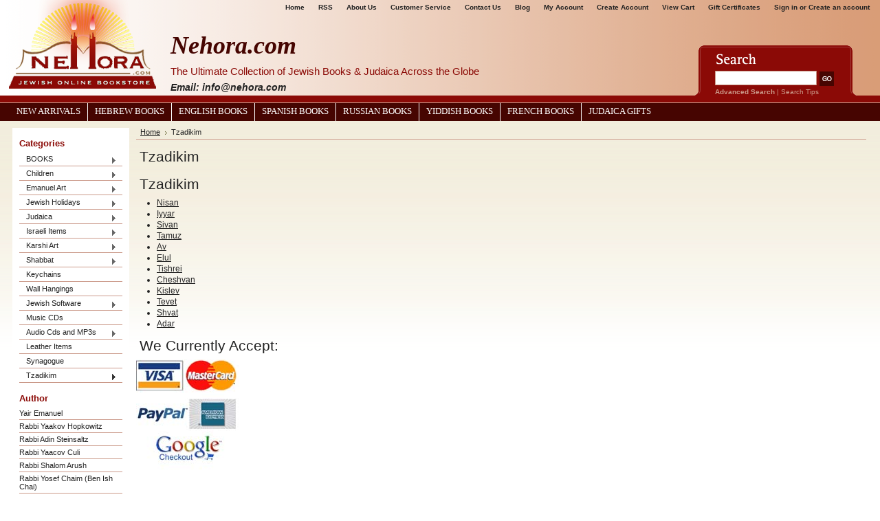

--- FILE ---
content_type: text/html; charset=UTF-8
request_url: https://nehora.com/pages/Tzadikim.html
body_size: 14512
content:
<!DOCTYPE html PUBLIC "-//W3C//DTD XHTML 1.0 Transitional//EN" "http://www.w3.org/TR/xhtml1/DTD/xhtml1-transitional.dtd">
<html xml:lang="en" lang="en" xmlns="http://www.w3.org/1999/xhtml">
<head>
    <meta name="google-site-verification" content="QfxiRm-RC4vtA9Rmv5PIAYfaQnOl1mhA8HggRBfzw-c" />
    

    <title>Tzadikim</title>

    <meta http-equiv="Content-Type" content="text/html; charset=UTF-8" />
    <meta name="description" content="" />
    <meta name="keywords" content="" />
    
    <link rel='canonical' href='https://nehora.com/pages/Tzadikim.html' />
    
    <meta http-equiv="Content-Script-Type" content="text/javascript" />
    <meta http-equiv="Content-Style-Type" content="text/css" />
    <link rel="shortcut icon" href="https://cdn1.bigcommerce.com/server1200/0e3f5/product_images/logo.jpg" />

    
    <!-- begin: js page tag -->
    <script language="javascript" type="text/javascript">
        (function(){
            // this happens before external dependencies (and dom ready) to reduce page flicker
            var node, i;
            for (i = window.document.childNodes.length; i--;) {
                node = window.document.childNodes[i];
                if (node.nodeName == 'HTML') {
                    node.className += ' javascript';
                }
            }
        })();
    </script>
    <!-- end: js page tag -->
     <link href="https://cdn9.bigcommerce.com/r-50b4fa8997ce43839fb9457331bc39687cd8345a/themes/__master/Styles/styles.css" type="text/css" rel="stylesheet" /><link href="https://cdn1.bigcommerce.com/server1200/0e3f5/templates/__custom/Styles/styles.css?t=1425344016" media="all" type="text/css" rel="stylesheet" />
<link href="https://cdn9.bigcommerce.com/r-c71b9995f4a706510d16ad47d2472c26eb88e9bf/themes/Wine/Styles/iselector.css" media="all" type="text/css" rel="stylesheet" />
<link href="https://cdn9.bigcommerce.com/r-50b4fa8997ce43839fb9457331bc39687cd8345a/themes/__master/Styles/flexslider.css" media="all" type="text/css" rel="stylesheet" />
<link href="https://cdn1.bigcommerce.com/server1200/0e3f5/templates/__custom/Styles/slide-show.css?t=1425344016" media="all" type="text/css" rel="stylesheet" />
<link href="https://cdn9.bigcommerce.com/r-50b4fa8997ce43839fb9457331bc39687cd8345a/themes/__master/Styles/styles-slide-show.css" media="all" type="text/css" rel="stylesheet" />
<link href="https://cdn9.bigcommerce.com/r-50b4fa8997ce43839fb9457331bc39687cd8345a/themes/__master/Styles/social.css" media="all" type="text/css" rel="stylesheet" />
<link href="https://cdn1.bigcommerce.com/server1200/0e3f5/templates/__custom/Styles/red.css?t=1425344016" media="all" type="text/css" rel="stylesheet" />
<!--[if IE]><link href="https://cdn9.bigcommerce.com/r-c71b9995f4a706510d16ad47d2472c26eb88e9bf/themes/Wine/Styles/ie.css" media="all" type="text/css" rel="stylesheet" /><![endif]-->
<link href="https://cdn9.bigcommerce.com/r-50b4fa8997ce43839fb9457331bc39687cd8345a/themes/__master/Styles/product.attributes.css" type="text/css" rel="stylesheet" /><link href="https://cdn9.bigcommerce.com/r-b3140cccb8102e4622cf12a2e9243ed87147254a/javascript/jquery/themes/cupertino/ui.all.css" type="text/css" rel="stylesheet" /><link href="https://cdn9.bigcommerce.com/r-50b4fa8997ce43839fb9457331bc39687cd8345a/themes/__master/Styles/product.quickview.css" type="text/css" rel="stylesheet" /><link href="https://cdn9.bigcommerce.com/r-b3140cccb8102e4622cf12a2e9243ed87147254a/javascript/superfish/css/store.css" type="text/css" rel="stylesheet" /><link type="text/css" rel="stylesheet" href="https://cdn9.bigcommerce.com/r-b3140cccb8102e4622cf12a2e9243ed87147254a/javascript/jquery/plugins/imodal/imodal.css" />

    <!-- Tell the browsers about our RSS feeds -->
    <link rel="alternate" type="application/rss+xml" title="Latest News (RSS 2.0)" href="https://www.nehora.com/rss.php?action=newblogs&amp;type=rss" />
<link rel="alternate" type="application/atom+xml" title="Latest News (Atom 0.3)" href="https://www.nehora.com/rss.php?action=newblogs&amp;type=atom" />
<link rel="alternate" type="application/rss+xml" title="New Products (RSS 2.0)" href="https://www.nehora.com/rss.php?type=rss" />
<link rel="alternate" type="application/atom+xml" title="New Products (Atom 0.3)" href="https://www.nehora.com/rss.php?type=atom" />
<link rel="alternate" type="application/rss+xml" title="Popular Products (RSS 2.0)" href="https://www.nehora.com/rss.php?action=popularproducts&amp;type=rss" />
<link rel="alternate" type="application/atom+xml" title="Popular Products (Atom 0.3)" href="https://www.nehora.com/rss.php?action=popularproducts&amp;type=atom" />


    <!-- Include visitor tracking code (if any) -->
    <!-- Start Tracking Code for analytics_googleanalytics -->

<script type="text/javascript">

  var _gaq = _gaq || [];
  _gaq.push(['_setAccount', 'UA-24030795-1']);
  _gaq.push(['_trackPageview']);

  (function() {
    var ga = document.createElement('script'); ga.type = 'text/javascript'; ga.async = true;
    ga.src = ('https:' == document.location.protocol ? 'https://ssl' : 'http://www') + '.google-analytics.com/ga.js';
    var s = document.getElementsByTagName('script')[0]; s.parentNode.insertBefore(ga, s);
  })();

</script>

<!-- End Tracking Code for analytics_googleanalytics -->

<!-- Start Tracking Code for analytics_visualwebsiteoptimizer -->

<!-- Start Visual Website Optimizer Code -->
<script type='text/javascript'>
var _vis_opt_account_id = 16575;
var _vis_opt_protocol = (('https:' == document.location.protocol) ? 'https://' : 'http://');
document.write('<s' + 'cript src="' + _vis_opt_protocol + 
'dev.visualwebsiteoptimizer.com/deploy/js_visitor_settings.php?v=1&a='+_vis_opt_account_id+'&url='
+encodeURIComponent(document.URL)+'&random='+Math.random()+'" type="text/javascript">' + '<\/s' + 'cript>');
</script>

<script type='text/javascript'>
if(typeof(_vis_opt_settings_loaded) == "boolean") { document.write('<s' + 'cript src="' + _vis_opt_protocol + 
'd5phz18u4wuww.cloudfront.net/vis_opt.js" type="text/javascript">' + '<\/s' + 'cript>'); }
// if your site already has jQuery 1.4.2, replace vis_opt.js with vis_opt_no_jquery.js above
</script>

<script type='text/javascript'>
if(typeof(_vis_opt_settings_loaded) == "boolean" && typeof(_vis_opt_top_initialize) == "function") {
        _vis_opt_top_initialize(); vwo_$(document).ready(function() { _vis_opt_bottom_initialize(); });
}
</script>
<!-- End Visual Website Optimizer Code -->

<!-- End Tracking Code for analytics_visualwebsiteoptimizer -->



    

    <style type="text/css"> #Header { background-image: url("https://cdn10.bigcommerce.com/r-c71b9995f4a706510d16ad47d2472c26eb88e9bf/themes/Wine/images/red/headerImage.png"); } </style>

    <script type="text/javascript" src="https://cdn9.bigcommerce.com/r-b3140cccb8102e4622cf12a2e9243ed87147254a/javascript/jquery/1.7.2/jquery.min.js"></script>
    <script type="text/javascript" src="https://www.nehora.com/javascript/menudrop.js?"></script>
    <script type="text/javascript" src="https://www.nehora.com/javascript/common.js?"></script>
   <script type="text/javascript" src="https://www.nehora.com/javascript/iselector.js?"></script>
    <script type="text/javascript" src="/template/js/scripts.js"></script>
    <script type="text/javascript" src="/template/js/jquery.jcarousel.min.js"></script>

    <script type="text/javascript">
    //<![CDATA[
    config.ShopPath = 'https://www.nehora.com';
    config.AppPath = '';
    config.FastCart = 1;
    var ThumbImageWidth = 120;
    var ThumbImageHeight = 120;
    //]]>
    </script>
    
<script type="text/javascript">
ShowImageZoomer = false;
$(document).ready(function() {
	
	function loadQuickView() {
		$(".QuickView").quickview({
			buttonText: "Quick View",
			buttonColor: "#f7f7f7",
			gradientColor: "#dcdbdb",
			textColor: "#000000"
		});
	}

	$(document).on('SearchReload', function() {
		loadQuickView();
	});

	loadQuickView();
});
</script>
<script type="text/javascript" src="https://cdn9.bigcommerce.com/r-b3140cccb8102e4622cf12a2e9243ed87147254a/javascript/jquery/plugins/jqueryui/1.8.18/jquery-ui.min.js"></script>
<script type="text/javascript" src="https://cdn9.bigcommerce.com/r-b3140cccb8102e4622cf12a2e9243ed87147254a/javascript/jquery/plugins/validate/jquery.validate.js"></script>
<script type="text/javascript" src="https://cdn9.bigcommerce.com/r-b3140cccb8102e4622cf12a2e9243ed87147254a/javascript/product.functions.js"></script>
<script type="text/javascript" src="https://cdn9.bigcommerce.com/r-b3140cccb8102e4622cf12a2e9243ed87147254a/javascript/product.attributes.js"></script>
<script type="text/javascript" src="https://cdn9.bigcommerce.com/r-b3140cccb8102e4622cf12a2e9243ed87147254a/javascript/quickview.js"></script>
<script type="text/javascript" src="https://cdn9.bigcommerce.com/r-b3140cccb8102e4622cf12a2e9243ed87147254a/javascript/quickview.initialise.js"></script><script type="text/javascript">
(function () {
    var xmlHttp = new XMLHttpRequest();

    xmlHttp.open('POST', 'https://bes.gcp.data.bigcommerce.com/nobot');
    xmlHttp.setRequestHeader('Content-Type', 'application/json');
    xmlHttp.send('{"store_id":"50909","timezone_offset":"-5","timestamp":"2026-01-20T23:09:06.83137000Z","visit_id":"85568e5f-8b37-4514-bfcb-c4e942d073e0","channel_id":1}');
})();
</script>
<script type="text/javascript" src="https://cdn9.bigcommerce.com/r-b3140cccb8102e4622cf12a2e9243ed87147254a/javascript/jquery/plugins/jquery.form.js"></script>
<script type="text/javascript" src="https://cdn9.bigcommerce.com/r-b3140cccb8102e4622cf12a2e9243ed87147254a/javascript/jquery/plugins/imodal/imodal.js"></script>
<script type="text/javascript" src="https://checkout-sdk.bigcommerce.com/v1/loader.js" defer></script>
<script type="text/javascript">
var BCData = {};
</script>

    <script type="text/javascript" src="https://cdn9.bigcommerce.com/r-b3140cccb8102e4622cf12a2e9243ed87147254a/javascript/quicksearch.js"></script>
    
</head>
<body>
<div id="Container">
            <div id="AjaxLoading"><img src="https://cdn2.bigcommerce.com/server1200/0e3f5/templates/__custom/images/ajax-loader.gif?t=1425344016" alt="" />&nbsp; Loading... Please wait...</div>
        

        <div id="Outer">
            <div id="Header">
                    
        
        <div id="TopMenu">
            <ul style="display:">
                <li style="display:none" class="HeaderLiveChat">
                    
                </li>
                <li class="First"><a href="/">Home</a></li>
                <!--<li><a href="/pages/Shipping-%26-Returns.html">Shipping &amp; Returns</a></li>-->
                <li><a href="/pages/RSS-Syndication.html">RSS</a></li>
                <li><a href="/aboutus.html">About Us</a></li>
                <li><a href="/custsrv.html">Customer Service</a></li>
                <li><a href="/pages/Contact-Us.html">Contact Us</a></li>
                <li><a href="/pages/Blog.html">Blog</a></li>
                <li style="display:"><a href="https://www.nehora.com/account.php">My Account</a></li>
                <li style="display:"><a href="/login.php?action=create_account">Create Account</a></li>
                <!--<li style="display:"><a href="https://www.nehora.com/orderstatus.php">Order Status</a></li>-->
                <li style="display:" class="CartLink"><a href="https://www.nehora.com/cart.php">View Cart <span></span></a></li>
                <li><a href="https://www.nehora.com/giftcertificates.php">Gift Certificates</a></li>
               <!-- <li style="display:"><a href="https://www.nehora.com/wishlist.php">Wish Lists</a></li> -->
                <li style="display:">
                    <div>
                        <a href='https://www.nehora.com/login.php' onclick=''>Sign in</a> or <a href='https://www.nehora.com/login.php?action=create_account' onclick=''>Create an account</a>
                    </div>
                </li>
            </ul>
            <br class="Clear" />
        </div>
                <div id="Logo">
                    <a href="https://www.nehora.com/"><img src="/product_images/logo-red.png" border="0" id="LogoImage" alt="Nehora.com" /></a>

                </div>
                <div id="header-content">
                    <h2>Nehora.com</h2>
                    <h3>The Ultimate Collection of Jewish Books &amp; Judaica Across the Globe</h3>
                    <h4 class="email"><em>Email: info@nehora.com</em></h4>
                </div>
               			<div id="SearchForm">
				<form action="https://www.nehora.com/search.php" method="get" onsubmit="return check_small_search_form()">
					<label for="search_query">Search</label>
					<input type="text" name="search_query" id="search_query" class="Textbox" value="" />
					<input type="image" src="https://cdn2.bigcommerce.com/server1200/0e3f5/templates/__custom/images/red/Search.gif?t=1425344016" class="Button" />
				</form>
				<p>
					<a href="https://www.nehora.com/search.php?mode=advanced"><strong>Advanced Search</strong></a> |
					<a href="https://www.nehora.com/search.php?action=Tips">Search Tips</a>
				</p>
			</div>

			<script type="text/javascript">
				var QuickSearchAlignment = 'left';
				var QuickSearchWidth = '232px';
				lang.EmptySmallSearch = "You forgot to enter some search keywords.";
			</script>
 
                <br class="Clear" /> 
            </div>
            <div id="Menu">
        <ul>
            <li class="First "><a href="/pages/New-Arrivals.html"><span>New Arrivals</span></a></li>
            <li><a href="/categories/BOOKS/Books-in-HEBREW/">Hebrew Books</a></li>
            <li><a href="/categories/BOOKS/Books-in-ENGLISH/">English Books</a></li>
            <li><a href="/categories/BOOKS/Books-in-SPANISH/">Spanish Books</a></li>
            <li><a href="/categories/BOOKS/Books-in-RUSSIAN/">Russian Books</a></li>
            <li><a href="/categories/BOOKS/Books-in-YIDDISH/">Yiddish Books</a></li>
            <li><a href="/categories/BOOKS/Books-in-FRENCH/">French Books</a></li>
            <li><a href="/categories/Judaica/">Judaica Gifts</a></li>
            <!--	<li class=" ">
		<a href="https://nehora.com/pesach-customs/"><span>Pesach Customs</span></a>
		
	</li>	<li class=" ">
		<a href="https://nehora.com/the-pesach-story/"><span>The Pesach story</span></a>
		
	</li>	<li class=" ">
		<a href="https://nehora.com/aboutus.html"><span>About Us</span></a>
		
	</li>	<li class="HasSubMenu ">
		<a href="https://nehora.com/bar-mitzvah/"><span>Bar Mitzvah</span></a>
		<ul>
	<li><a href="https://nehora.com/www.nehora.com/dv">dv</a></li>
</ul>
	</li>	<li class=" ">
		<a href="https://nehora.com/blog/"><span>Blog</span></a>
		
	</li>	<li class=" ">
		<a href="https://nehora.com/custsrv.html"><span>Customer Service</span></a>
		
	</li>	<li class=" ">
		<a href="https://nehora.com/purim-customs/"><span>Purim Customs</span></a>
		
	</li>	<li class=" ">
		<a href="https://nehora.com/the-purim-story/"><span>The Purim Story</span></a>
		
	</li>	<li class=" ">
		<a href="https://nehora.com/shabbos/"><span>Shabbat</span></a>
		
	</li>	<li class=" ">
		<a href="https://nehora.com/talmud/"><span>Talmud</span></a>
		
	</li>	<li class=" ">
		<a href="https://nehora.com/pages/New-Arrivals.html"><span>New Arrivals</span></a>
		
	</li>	<li class="HasSubMenu ActivePage">
		<a href="https://nehora.com/pages/Tzadikim.html"><span>Tzadikim</span></a>
		<ul>
	<li><a href="https://nehora.com/pages/Nisan.html">Nisan</a></li><li><a href="https://nehora.com/pages/Iyyar.html">Iyyar</a></li><li><a href="https://nehora.com/pages/Sivan.html">Sivan</a></li><li><a href="https://nehora.com/pages/Tamuz.html">Tamuz</a></li><li><a href="https://nehora.com/pages/Av.html">Av</a></li><li><a href="https://nehora.com/pages/Elul.html">Elul</a></li><li><a href="https://nehora.com/pages/Tishrei.html">Tishrei</a></li><li><a href="https://nehora.com/pages/Cheshvan.html">Cheshvan</a></li><li><a href="https://nehora.com/pages/Kislev.html">Kislev</a></li><li><a href="https://nehora.com/pages/Tevet.html">Tevet</a></li><li><a href="https://nehora.com/pages/Shvat.html">Shvat</a></li><li><a href="https://nehora.com/pages/Adar.html">Adar</a></li>
</ul>
	</li>	<li class=" ">
		<a href="https://nehora.com/pages/Blog.html"><span>Blog</span></a>
		
	</li>-->
        </ul>
    </div>

    <div id="Wrapper">
        
        <div class="Left" id="LayoutColumn1">
                            <div class="Block CategoryList Moveable Panel" id="SideCategoryList">
                    <h2>Categories</h2>
                    <div class="BlockContent">
                        <div class="SideCategoryListFlyout">
                            <ul class="sf-menu sf-vertical">
<li><a href="https://www.nehora.com/categories/BOOKS/">BOOKS</a><ul>
<li><a href="https://www.nehora.com/tanach/">Tanach</a><ul>
<li><a href="https://www.nehora.com/categories/BOOKS/Books-in-ENGLISH/Tanach/">Tanach</a><ul>
<li><a href="https://www.nehora.com/hebrew-english-tanach/">Hebrew English Tanach</a></li>
<li><a href="https://www.nehora.com/hebrew-tanach/">Hebrew Tanach</a></li>

</ul>
</li>
<li><a href="https://www.nehora.com/chumashim/">Chumashim</a><ul>
<li><a href="https://www.nehora.com/hebrew-1/">Hebrew</a></li>
<li><a href="https://www.nehora.com/categories/BOOKS/Books-in-ENGLISH/Chumash-%28Hebrew/English%29/">Hebrew / English</a></li>
<li><a href="https://www.nehora.com/new-category-8/">Hebrew / Hebrew</a></li>
<li><a href="https://www.nehora.com/new-category-10/">Hebrew / Yiddish</a></li>

</ul>
</li>
<li><a href="https://www.nehora.com/neviim/">Nevi&#039;im</a><ul>
<li><a href="https://www.nehora.com/hebrew-5/">Hebrew</a></li>
<li><a href="https://www.nehora.com/hebrew-english-neviim/">Hebrew / English </a></li>
<li><a href="https://www.nehora.com/new-category-11/">Hebrew / Hebrew</a></li>
<li><a href="https://www.nehora.com/new-category-9/">Hebrew / Yiddish</a></li>

</ul>
</li>
<li><a href="https://www.nehora.com/kesuvim/">Kesuvim</a><ul>
<li><a href="https://www.nehora.com/hebrew-3/">Hebrew</a></li>
<li><a href="https://www.nehora.com/new-category-13/">Hebrew/Hebrew</a></li>
<li><a href="https://www.nehora.com/hebrew-english-kesuvim/">Hebrew / English </a></li>
<li><a href="https://www.nehora.com/new-category-12/">Hebrew / Yiddish</a></li>
<li><a href="https://www.nehora.com/categories/BOOKS/Books-in-HEBREW/Megillot/">Megillot</a></li>

</ul>
</li>
<li><a href="https://www.nehora.com/chok-lyisrael/">Chok L&#039;Yisrael</a></li>
<li><a href="https://www.nehora.com/categories/BOOKS/Books-in-HEBREW/Chumash/Tikkun-Korim/">Tikkun Korim</a></li>
<li><a href="https://www.nehora.com/categories/BOOKS/Books-in-HEBREW/Chumash/Sefer-Haftarot/">Sefer Haftarot</a></li>
<li><a href="https://www.nehora.com/shnayim-mikra-veechad-targum-1/">Shnayim Mikra Ve&#039;Echad Targum</a></li>
<li><a href="https://www.nehora.com/torah-commentary/">Torah Commentary</a><ul>
<li><a href="https://www.nehora.com/new-category-18/">Hebrew </a></li>
<li><a href="https://www.nehora.com/categories/BOOKS/Books-in-ENGLISH/Torah-%28Bible%29/Nach-Commentaries-%28English%29/">Hebrew / English</a></li>
<li><a href="https://www.nehora.com/new-category-16/">Yiddish</a></li>

</ul>
</li>
<li><a href="https://www.nehora.com/new-category-7/">Nach Commentary</a><ul>
<li><a href="https://www.nehora.com/new-category-14/">English</a></li>
<li><a href="https://www.nehora.com/new-category-15/">Hebrew</a></li>

</ul>
</li>

</ul>
</li>
<li><a href="https://www.nehora.com/prayer-books-commentaries/">Prayer Books &amp; Commentaries</a><ul>
<li><a href="https://www.nehora.com/siddurim/">Siddurim</a><ul>
<li><a href="https://www.nehora.com/nusach-ashkenaz/">Nusach Ashkenaz</a></li>
<li><a href="https://www.nehora.com/siddurim-nusach-ashkenaz-sefard/">Nusach Ashkenaz / Sefard</a></li>
<li><a href="https://www.nehora.com/siddurim-nusach-sefardi/">Nusach Sefardi</a></li>
<li><a href="https://www.nehora.com/hebrew-english/">Hebrew - English</a></li>

</ul>
</li>
<li><a href="https://www.nehora.com/tehillim/">Tehillim</a></li>
<li><a href="https://www.nehora.com/machzorim/">Machzorim</a><ul>
<li><a href="https://www.nehora.com/nusach-ashkenaz-1/">Nusach Ashkenaz</a></li>
<li><a href="https://www.nehora.com/nusach-sefard/">Nusach Sefard</a></li>
<li><a href="https://www.nehora.com/nusach-sefardi/">Nusach Sefardi</a></li>

</ul>
</li>
<li><a href="https://www.nehora.com/selichot-1/">Selichot</a></li>
<li><a href="https://www.nehora.com/prayer-books/">Special Prayer Books</a></li>
<li><a href="https://www.nehora.com/kiddush-and-brachos-books/">Brachos Books</a></li>
<li><a href="https://www.nehora.com/prayer-commentaries-1/">Prayer Commentaries</a><ul>
<li><a href="https://www.nehora.com/english/">English</a></li>
<li><a href="https://www.nehora.com/hebrew/">Hebrew</a></li>

</ul>
</li>
<li><a href="https://www.nehora.com/spanish-siddurim-and-tehillim/">Spanish Siddurim, Tehillim and Machzorim</a></li>
<li><a href="https://www.nehora.com/kiddush-zemiros-and-bircas-hamazon/">Kiddush, Zemiros and Bircas Hamazon</a></li>

</ul>
</li>
<li><a href="https://www.nehora.com/mishnah-talmud/">Mishnah &amp; Talmud</a><ul>
<li><a href="https://www.nehora.com/mishnah/">Mishnah</a></li>
<li><a href="https://www.nehora.com/mishnah-yad-avraham-commentary/">Mishnah - Yad Avraham Commentary</a></li>
<li><a href="https://www.nehora.com/mishnah-talmud-commentary/">Mishnah &amp;  Talmud Commentary</a></li>
<li><a href="https://www.nehora.com/talmud-study-aids/">Talmud Study Aids</a></li>
<li><a href="https://www.nehora.com/menukad-gemarot/">Menukad Gemarot</a></li>
<li><a href="https://www.nehora.com/talmud-bavli/">Talmud Bavli</a><ul>
<li><a href="https://www.nehora.com/schottenstein-edition-talmud/">Schottenstein Edition Talmud</a></li>
<li><a href="https://www.nehora.com/oz-vehadar/">Oz Vehadar </a></li>
<li><a href="https://www.nehora.com/koren-talmud-bavli/">Koren Talmud Bavli</a></li>
<li><a href="https://www.nehora.com/steinsaltz-edition/">Steinsaltz Edition</a></li>

</ul>
</li>
<li><a href="https://www.nehora.com/talmud-yerushalmi/">Talmud Yerushalmi</a></li>

</ul>
</li>
<li><a href="https://www.nehora.com/categories/BOOKS/Books-in-ENGLISH/">Books in ENGLISH</a><ul>
<li><a href="https://www.nehora.com/kodesh-press/">Kodesh Press</a></li>
<li><a href="https://www.nehora.com/torah-study/">Torah Study</a></li>
<li><a href="https://www.nehora.com/categories/BOOKS/Books-in-ENGLISH/A-DAILY-DOSE-OF-TORAH/">A DAILY DOSE OF TORAH</a></li>
<li><a href="https://www.nehora.com/categories/BOOKS/Books-in-ENGLISH/Bar-Mitzvah/">Bar Mitzvah</a></li>
<li><a href="https://www.nehora.com/categories/BOOKS/Books-in-ENGLISH/Bat-Mitzvah/">Bat Mitzvah</a></li>
<li><a href="https://www.nehora.com/on-the-parsha/">On the Parsha</a></li>
<li><a href="https://www.nehora.com/categories/BOOKS/Books-in-ENGLISH/Megillot/">Megillot</a></li>
<li><a href="https://www.nehora.com/midrash-english/">Midrash (English)</a></li>
<li><a href="https://www.nehora.com/mishkan/">Mishkan</a></li>
<li><a href="https://www.nehora.com/categories/BOOKS/Books-in-ENGLISH/Dictionaries%2C-Encyclopedia%252dConcordances/">Dictionaries-Encyclopedia-Concordances</a></li>
<li><a href="https://www.nehora.com/jewish-history/">Jewish History </a><ul>
<li><a href="https://www.nehora.com/holocaust-1/">Holocaust</a></li>
<li><a href="https://www.nehora.com/jewish-history-throughout-the-ages/">Jewish History Throughout The Ages</a></li>

</ul>
</li>
<li><a href="https://www.nehora.com/biography-english/">Biography (English)</a></li>
<li><a href="https://www.nehora.com/health-healing-english/">Health &amp; Healing (English)</a></li>
<li><a href="https://www.nehora.com/jerusalem-israel-english/">Jerusalem &amp; Israel (English)</a></li>
<li><a href="https://www.nehora.com/jewish-law-halacha/">Jewish Law (Halacha)</a></li>
<li><a href="https://www.nehora.com/mishneh-torah-by-maimonides/">Mishneh Torah by Maimonides</a></li>
<li><a href="https://www.nehora.com/daath-sofrim/">Da&#039;ath Sofrim</a></li>
<li><a href="https://www.nehora.com/chok-lyisrael-1/">Chok L&#039;Yisrael</a></li>
<li><a href="https://www.nehora.com/jewish-life-philosophy-english/">Jewish Life &amp;  Philosophy (English)</a></li>
<li><a href="https://www.nehora.com/soul-mates-marriage-english/">Soul-mates &amp; Marriage(English)</a></li>
<li><a href="https://www.nehora.com/books-on-infertility/">Books on Infertility</a></li>
<li><a href="https://www.nehora.com/musar-ethics/">Musar (Ethics)</a></li>
<li><a href="https://www.nehora.com/self-help-inspiration/">Self Help &amp;  Inspiration</a></li>
<li><a href="https://www.nehora.com/parenting-teaching/">Parenting &amp;  Teaching</a></li>
<li><a href="https://www.nehora.com/cookbooks-nutrition/">Cookbooks &amp; Nutrition</a></li>
<li><a href="https://www.nehora.com/coffee-table/">Coffee Table</a></li>
<li><a href="https://www.nehora.com/novels-contemporary-reading/">Novels &amp;  Contemporary Reading</a></li>
<li><a href="https://www.nehora.com/stories-english/">Stories (English)</a></li>
<li><a href="https://www.nehora.com/shabbat-english/">Shabbat (English)</a></li>
<li><a href="https://www.nehora.com/ben-ish-chai-english/">Ben Ish Chai (English)</a></li>
<li><a href="https://www.nehora.com/chabad-lubavitch/">Chabad - Lubavitch</a></li>
<li><a href="https://www.nehora.com/chassidic-masters/">Chassidic Masters</a></li>
<li><a href="https://www.nehora.com/pirkei-avot-english/">Pirkei Avot - English</a></li>
<li><a href="https://www.nehora.com/rabbi-aryeh-kaplan/">Rabbi Aryeh Kaplan</a></li>
<li><a href="https://www.nehora.com/rabbi-moshe-chaim-luzzato-ramchal/">Rabbi Moshe Chaim Luzzato (Ramchal)</a></li>
<li><a href="https://www.nehora.com/rabbi-nachman-of-breslov/">Rabbi Nachman of Breslov</a></li>
<li><a href="https://www.nehora.com/rabbi-samson-raphael-hirsch/">Rabbi Samson Raphael Hirsch</a></li>
<li><a href="https://www.nehora.com/rabbi-yaakov-klapholtz/">Rabbi Yaakov Klapholtz</a></li>
<li><a href="https://www.nehora.com/the-chofetz-chaim/">The Chofetz Chaim</a></li>
<li><a href="https://www.nehora.com/kabbalah-english/">Kabbalah (English)</a><ul>
<li><a href="https://www.nehora.com/kabbalah-books-a-complete-list-a-to-z-1/">Kabbalah Books - a complete list (A to Z)</a></li>
<li><a href="https://www.nehora.com/rabbi-aryeh-kaplan-1/">Rabbi Aryeh Kaplan</a></li>
<li><a href="https://www.nehora.com/rabbi-matityahu-glazerson-1/">Rabbi Matityahu Glazerson</a></li>
<li><a href="https://www.nehora.com/rabbi-nachman-of-breslov-1/">Rabbi Nachman of Breslov</a></li>
<li><a href="https://www.nehora.com/rabbi-yitzchak-ginsburgh-english/">Rabbi Yitzchak Ginsburgh - English</a></li>

</ul>
</li>
<li><a href="https://www.nehora.com/text-books-study-aids/">Text Books &amp;  Study Aids</a></li>
<li><a href="https://www.nehora.com/the-torah-universe-series/">The Torah Universe Series</a></li>
<li><a href="https://www.nehora.com/torah-anthology-series-meam-loez/">Torah Anthology Series (Me&#039;am Loez)</a></li>
<li><a href="https://www.nehora.com/women-english/">Women (English)</a></li>
<li><a href="https://www.nehora.com/calendars-english/">Calendars-English</a></li>

</ul>
</li>
<li><a href="https://www.nehora.com/books-in-hebrew/">Books in HEBREW</a><ul>
<li><a href="https://www.nehora.com/mossad-harav-kook-seforim/">Mossad Harav Kook Seforim</a></li>
<li><a href="https://www.nehora.com/ofeq-publishers/">Ofeq publishers</a></li>
<li><a href="https://www.nehora.com/segulot/">Segulot</a><ul>
<li><a href="https://www.nehora.com/kameot/">Kameot</a></li>

</ul>
</li>
<li><a href="https://www.nehora.com/chasidus-1/">Chasidus</a></li>
<li><a href="https://www.nehora.com/bris-milah-and-pidyon-haben/">Bris Milah and Pidyon Haben</a></li>
<li><a href="https://www.nehora.com/mishkan-1/">Mishkan</a></li>
<li><a href="https://www.nehora.com/yediot/">Yediot</a></li>
<li><a href="https://www.nehora.com/categories/BOOKS/Books-in-HEBREW/Pirkei-Avot%252dHebrew/">Pirkei Avot-Hebrew</a></li>
<li><a href="https://www.nehora.com/mishneh-torah/">Mishneh Torah</a></li>
<li><a href="https://www.nehora.com/categories/BOOKS/Books-in-HEBREW/Midrash-Classics/">Midrash Classics</a></li>
<li><a href="https://www.nehora.com/categories/BOOKS/Books-in-HEBREW/Biblical-Hebrew-Grammer/">Biblical Hebrew Grammer</a></li>
<li><a href="https://www.nehora.com/categories/BOOKS/Books-in-HEBREW/Torah-Universe-Series/">Torah Universe Series</a></li>
<li><a href="https://www.nehora.com/children/">Children</a></li>
<li><a href="https://www.nehora.com/dictionaries-encyclopedia-concordances/">Dictionaries - Encyclopedia - Concordances</a></li>
<li><a href="https://www.nehora.com/categories/BOOKS/Books-in-HEBREW/Dreams%252dPalmistry%252dFace-Reading/">Dreams-Palmistry-Face Reading</a></li>
<li><a href="https://www.nehora.com/categories/BOOKS/Books-in-HEBREW/Halacha/">Halacha</a><ul>
<li><a href="https://www.nehora.com/basar-bechalav-taaruvos-issur-veheter/">Basar Be&#039;Chalav / Ta&#039;aruvos / Issur Ve&#039;Heter</a></li>
<li><a href="https://www.nehora.com/categories/BOOKS/Books-in-HEBREW/Halacha/Halachos-of-Mourning%7B47%7DHilchos-Aveilim/">Halachos of Mourning/Hilchos Aveilim</a></li>
<li><a href="https://www.nehora.com/hilchos-tefila/">Hilchos Tefila</a></li>
<li><a href="https://www.nehora.com/halacha-books-a-complete-list-a-to-z/">Halacha Books - A complete list (A to Z)</a></li>
<li><a href="https://www.nehora.com/categories/BOOKS/Books-in-HEBREW/Halacha/Kitzur-Shulchan-Aruch/">Kitzur Shulchan Aruch</a></li>
<li><a href="https://www.nehora.com/categories/BOOKS/Books-in-HEBREW/Halacha/Mishnah-Berurah/">Mishnah Berurah</a></li>
<li><a href="https://www.nehora.com/categories/BOOKS/Books-in-HEBREW/Halacha/Nitei-Gavriel/">Nitei Gavriel</a></li>
<li><a href="https://www.nehora.com/categories/BOOKS/Books-in-HEBREW/Halacha/Pri-Megadim-on-Shulchan-Aruch/">Pri Megadim on Shulchan Aruch</a></li>
<li><a href="https://www.nehora.com/sheelot-utshuvot/">She&#039;elot U&#039;Tshuvot</a></li>
<li><a href="https://www.nehora.com/categories/BOOKS/Books-in-HEBREW/Halacha/Shulchan-Aruch/">Shulchan Aruch</a></li>

</ul>
</li>
<li><a href="https://www.nehora.com/categories/BOOKS/Books-in-HEBREW/The-Jewish-Marriage/">The Jewish Marriage and Laws</a></li>
<li><a href="https://www.nehora.com/categories/BOOKS/Books-in-HEBREW/Shmittah/">Shmittah</a></li>
<li><a href="https://www.nehora.com/categories/BOOKS/Books-in-HEBREW/Shabbat/">Shabbat</a></li>
<li><a href="https://www.nehora.com/categories/BOOKS/Books-in-HEBREW/Hebraica%252dSeforim/">Hebraica-Seforim</a></li>
<li><a href="https://www.nehora.com/categories/BOOKS/Books-in-HEBREW/Parenting-%26--Teaching/">Parenting &amp;  Teaching</a></li>
<li><a href="https://www.nehora.com/categories/BOOKS/Books-in-HEBREW/Jewish-Thought-%26-Philosophy/">Jewish Thought &amp; Philosophy</a></li>
<li><a href="https://www.nehora.com/books-on-infertility-1/">Books on Infertility</a></li>
<li><a href="https://www.nehora.com/categories/BOOKS/Books-in-HEBREW/Jewish-History/">Jewish History</a></li>
<li><a href="https://www.nehora.com/categories/BOOKS/Books-in-HEBREW/Shoah-%28Holocaust%29/">Shoah (Holocaust)</a></li>
<li><a href="https://www.nehora.com/categories/BOOKS/Books-in-HEBREW/Kabbalah/">Kabbalah</a><ul>
<li><a href="https://www.nehora.com/etz-chaim-otzrot-chaim-commentaries/">Etz Chaim &amp;  Otzrot Chaim commentaries</a></li>
<li><a href="https://www.nehora.com/gilgulei-neshamot-reincarnation/">Gilgulei Neshamot (Reincarnation)</a></li>
<li><a href="https://www.nehora.com/kabbalah-books-a-complete-list-a-to-z/">KABBALAH Books - A complete list (A to Z)</a></li>
<li><a href="https://www.nehora.com/rabbi-avraham-abulafia/">Rabbi Avraham Abulafia</a></li>
<li><a href="https://www.nehora.com/rabbi-avraham-azulai/">Rabbi Avraham Azulai</a></li>
<li><a href="https://www.nehora.com/rabbi-avraham-chamaui/">Rabbi Avraham Chamaui</a></li>
<li><a href="https://www.nehora.com/rabbi-matityahu-glazerson/">Rabbi Matityahu Glazerson</a></li>
<li><a href="https://www.nehora.com/rabbi-menachem-azarya-of-fano/">Rabbi Menachem Azarya of Fano</a></li>
<li><a href="https://www.nehora.com/rabbi-moshe-chaim-luzzatto-ramchal/">Rabbi Moshe Chaim Luzzatto (Ramchal)</a></li>
<li><a href="https://www.nehora.com/rabbi-moshe-cordovero-ramak/">Rabbi Moshe Cordovero (Ramak)</a></li>
<li><a href="https://www.nehora.com/rabbi-moshe-david-valle/">Rabbi Moshe David Valle</a></li>
<li><a href="https://www.nehora.com/rabbi-moshe-zacut-ramaz/">Rabbi Moshe Zacut (Ramaz)</a></li>
<li><a href="https://www.nehora.com/rabbi-rafael-moshe-luria-beit-genazai/">Rabbi Rafael Moshe Luria (Beit Genazai)</a></li>
<li><a href="https://www.nehora.com/rabbi-reuven-margaliot/">Rabbi Reuven Margaliot</a></li>
<li><a href="https://www.nehora.com/rabbi-shalom-sharabi-rashash/">Rabbi Shalom Sharabi (Rashash)</a></li>
<li><a href="https://www.nehora.com/rabbi-shlomo-elyashiv-leshem-shvo-veachlama/">Rabbi Shlomo Elyashiv - (Leshem Shvo Ve&#039;Achlama)</a></li>
<li><a href="https://www.nehora.com/rabbi-yaakov-abuchatzeira/">Rabbi Yaakov Abuchatzeira</a></li>
<li><a href="https://www.nehora.com/rabbi-yaakov-moshe-hillel-ahavat-shalom/">Rabbi Yaakov Moshe Hillel (Ahavat Shalom)</a></li>
<li><a href="https://www.nehora.com/rabbi-yechiel-bar-lev-yedid-nefesh/">Rabbi Yechiel Bar-Lev (Yedid Nefesh)</a></li>
<li><a href="https://www.nehora.com/rabbi-yehuda-ashlag-hasulam/">Rabbi Yehuda Ashlag (HaSulam)</a></li>
<li><a href="https://www.nehora.com/rabbi-yehuda-petaya/">Rabbi Yehuda Petaya</a></li>
<li><a href="https://www.nehora.com/rabbi-yitzchak-ben-zichry/">Rabbi Yitzchak ben Zichry</a></li>
<li><a href="https://www.nehora.com/rabbi-yitzchak-ginsburgh-hebrew/">Rabbi Yitzchak Ginsburgh - Hebrew</a></li>
<li><a href="https://www.nehora.com/rabbi-yitzchak-luria-haari-rabbi-chaim-vital/">Rabbi Yitzchak Luria (HaAri) &amp;  Rabbi Chaim Vital</a></li>
<li><a href="https://www.nehora.com/rabbi-yosef-chaim-ben-ish-hai/">Rabbi Yosef Chaim (Ben Ish Hai)</a></li>
<li><a href="https://www.nehora.com/rabbi-yosef-gikatilla/">Rabbi Yosef Gikatilla</a></li>
<li><a href="https://www.nehora.com/zohar-sets/">ZOHAR Sets</a></li>

</ul>
</li>
<li><a href="https://www.nehora.com/musar/">Musar</a></li>
<li><a href="https://www.nehora.com/categories/BOOKS/Books-in-HEBREW/Others/">Others</a></li>
<li><a href="https://www.nehora.com/categories/BOOKS/Books-in-HEBREW/Biography/">Biography</a></li>
<li><a href="https://www.nehora.com/categories/BOOKS/Books-in-HEBREW/Chassidic-Masters/">Chassidic Masters</a><ul>
<li><a href="https://www.nehora.com/the-baal-hatanya/">The Baal Hatanya</a></li>
<li><a href="https://www.nehora.com/all-chassidic-masters-a-to-z/">All Chassidic Masters (A to Z)</a></li>
<li><a href="https://www.nehora.com/baal-shem-tov-1698-1760/">Baal Shem Tov (1698-1760)</a></li>
<li><a href="https://www.nehora.com/belz-rabbis/">Belz Rabbis</a></li>
<li><a href="https://www.nehora.com/izbitza-radzin-rabbis/">Izbitza-Radzin Rabbis</a></li>
<li><a href="https://www.nehora.com/komarno-rabbis/">Komarno Rabbis</a></li>
<li><a href="https://www.nehora.com/rabbi-chaim-of-chernovitz-1760-1816/">Rabbi Chaim of Chernovitz (1760-1816)</a></li>
<li><a href="https://www.nehora.com/rabbi-chaim-of-tzanz-1793-1876/">Rabbi Chaim of Tzanz (1793-1876)</a></li>
<li><a href="https://www.nehora.com/rabbi-dov-ber-maggid-of-mezritch-1710-1772/">Rabbi Dov Ber [Maggid of Mezritch] (1710-1772)</a></li>
<li><a href="https://www.nehora.com/rabbi-elimelech-of-lizensk-1717-1787/">Rabbi Elimelech of Lizensk (1717-1787)</a></li>
<li><a href="https://www.nehora.com/rabbi-joel-teitelbaum-satmar-rabbi/">Rabbi Joel Teitelbaum, Satmar Rabbi</a></li>
<li><a href="https://www.nehora.com/rabbi-klonimus-kalmish-of-piasetzna-1889-1943/">Rabbi Klonimus Kalmish of Piasetzna (1889-1943)</a></li>
<li><a href="https://www.nehora.com/rabbi-levi-yitzchak-of-berditchev-1740-1810/">Rabbi Levi Yitzchak of Berditchev (1740-1810)</a></li>
<li><a href="https://www.nehora.com/rabbi-menachem-mendel-of-kotzk-1787-1859/">Rabbi Menachem Mendel of Kotzk (1787-1859)</a></li>
<li><a href="https://www.nehora.com/rabbi-nachman-of-breslov-1772-1811/">Rabbi Nachman of Breslov (1772-1811)</a></li>
<li><a href="https://www.nehora.com/rabbi-naftali-tzvi-of-ropshitz-1760-1827/">Rabbi Naftali Tzvi of Ropshitz (1760-1827)</a></li>
<li><a href="https://www.nehora.com/rabbi-shneur-zalman-of-liadi-1745-1813/">Rabbi Shneur Zalman of Liadi (1745-1813)</a></li>
<li><a href="https://www.nehora.com/rabbi-tzadok-hakohen-of-lublin-1823-1900/">Rabbi Tzadok HaKohen of Lublin (1823-1900)</a></li>
<li><a href="https://www.nehora.com/rabbi-tzvi-elimelech-of-dinov-1783-1841/">Rabbi Tzvi Elimelech of Dinov (1783-1841)</a></li>
<li><a href="https://www.nehora.com/rabbi-yaakov-yosef-of-polnoye-1782/">Rabbi Yaakov Yosef of Polnoye (    -1782)</a></li>
<li><a href="https://www.nehora.com/rabbi-yisrael-of-koznitz-1740-1814/">Rabbi Yisrael of Koznitz (1740-1814)</a></li>
<li><a href="https://www.nehora.com/the-sefat-emet-1847-1905/">The Sefat Emet (1847-1905)</a></li>

</ul>
</li>
<li><a href="https://www.nehora.com/r-moshe-chaim-luzzatto-ramchal/">R&#039; Moshe Chaim Luzzatto (Ramchal)</a></li>
<li><a href="https://www.nehora.com/rabbi-avraham-abulafia-hebrew/">Rabbi Avraham Abulafia (Hebrew)</a></li>
<li><a href="https://www.nehora.com/rabbi-baruch-halevi-epstein/">Rabbi Baruch HaLevi Epstein</a></li>
<li><a href="https://www.nehora.com/rabbi-chaim-palagi/">Rabbi Chaim Palagi</a></li>
<li><a href="https://www.nehora.com/rabbi-reuven-margaliot-1/">Rabbi Reuven Margaliot</a></li>
<li><a href="https://www.nehora.com/rabbi-saadia-gaon/">Rabbi Saadia Gaon</a></li>
<li><a href="https://www.nehora.com/rabbi-yosef-rosen-the-rogatchover-gaon/">Rabbi Yosef Rosen  (the Rogatchover Gaon)</a></li>
<li><a href="https://www.nehora.com/the-ben-ish-chai/">The Ben Ish Chai</a></li>
<li><a href="https://www.nehora.com/the-biala-rebbe/">The Biala Rebbe</a></li>
<li><a href="https://www.nehora.com/the-rambam/">The Rambam</a></li>
<li><a href="https://www.nehora.com/the-ramban-1/">The Ramban</a></li>
<li><a href="https://www.nehora.com/the-maharal-of-prague/">The Maharal of Prague</a></li>
<li><a href="https://www.nehora.com/the-chafetz-chaim/">The Chafetz Chaim</a></li>
<li><a href="https://www.nehora.com/the-gaon-of-vilna/">The Gaon of Vilna</a></li>
<li><a href="https://www.nehora.com/brisk/">Brisk</a></li>
<li><a href="https://www.nehora.com/the-chidah/">The Chidah</a></li>
<li><a href="https://www.nehora.com/yemenite-rabbis/">Yemenite Rabbis</a></li>
<li><a href="https://www.nehora.com/moroccon-rabbis/">Moroccon Rabbis</a></li>
<li><a href="https://www.nehora.com/volozhin/">Volozhin</a></li>
<li><a href="https://www.nehora.com/yalkut-meam-loez/">Yalkut Me&#039;Am Lo&#039;ez</a></li>
<li><a href="https://www.nehora.com/tosefta/">Tosefta</a></li>
<li><a href="https://www.nehora.com/segulot-kameot-mazalot/">Segulot/ Kameot/ Mazalot</a></li>
<li><a href="https://www.nehora.com/stam-writing/">Stam Writing</a></li>
<li><a href="https://www.nehora.com/stories/">Stories</a></li>
<li><a href="https://www.nehora.com/women/">Women</a></li>
<li><a href="https://www.nehora.com/calendars-hebrew/">Calendars-Hebrew</a></li>

</ul>
</li>
<li><a href="https://www.nehora.com/categories/BOOKS/Books-in-SPANISH/">Books in SPANISH</a><ul>
<li><a href="https://www.nehora.com/siddurim-1/">Siddurim, Tehillim and Machzorim</a></li>
<li><a href="https://www.nehora.com/tanach-1/">Tanach</a></li>

</ul>
</li>
<li><a href="https://www.nehora.com/categories/BOOKS/Books-in-FRENCH/">Books in FRENCH</a></li>
<li><a href="https://www.nehora.com/categories/BOOKS/Books-in-RUSSIAN/">Books in RUSSIAN</a></li>
<li><a href="https://www.nehora.com/categories/BOOKS/Books-in-YIDDISH/">Books in YIDDISH</a><ul>
<li><a href="https://www.nehora.com/self-help/">Self Help</a></li>

</ul>
</li>
<li><a href="https://www.nehora.com/categories/BOOKS/Books-on-HOLIDAYS/">Books on HOLIDAYS</a><ul>
<li><a href="https://www.nehora.com/for-all-holidays/">For All Holidays</a></li>
<li><a href="https://www.nehora.com/categories/BOOKS/Books-on-HOLIDAYS/Elul-%26-High-Holidays/">Elul &amp; High Holidays</a><ul>
<li><a href="https://www.nehora.com/categories/BOOKS/Books-on-HOLIDAYS/Elul-%26-High-Holidays/Books-in-English/">Books in English</a></li>
<li><a href="https://www.nehora.com/categories/BOOKS/Books-on-HOLIDAYS/Elul-%26-High-Holidays/Books-in-Hebrew/">Books in Hebrew</a></li>

</ul>
</li>
<li><a href="https://www.nehora.com/categories/BOOKS/Books-on-HOLIDAYS/Sukkos/">Sukkos</a></li>
<li><a href="https://www.nehora.com/categories/BOOKS/Books-on-HOLIDAYS/Chanukah/">Chanukah</a><ul>
<li><a href="https://www.nehora.com/categories/BOOKS/Books-on-HOLIDAYS/Chanukah/Chanukah-books-%252d-English/">Chanukah books - English</a></li>
<li><a href="https://www.nehora.com/categories/BOOKS/Books-on-HOLIDAYS/Chanukah/Chanukah-Books%252dHebrew/">Chanukah Books-Hebrew</a></li>

</ul>
</li>
<li><a href="https://www.nehora.com/categories/BOOKS/Books-on-HOLIDAYS/Purim/">Purim</a><ul>
<li><a href="https://www.nehora.com/categories/BOOKS/Books-on-HOLIDAYS/Purim/Purim-Books-%252d-English/">Purim Books - English</a></li>
<li><a href="https://www.nehora.com/categories/BOOKS/Books-on-HOLIDAYS/Purim/Purim-Books-%252d-Hebrew/">Purim Books - Hebrew</a></li>

</ul>
</li>
<li><a href="https://www.nehora.com/categories/BOOKS/Books-on-HOLIDAYS/Pesach/">Pesach</a><ul>
<li><a href="https://www.nehora.com/categories/BOOKS/Books-on-HOLIDAYS/Pesach/Pesach-Books%252dEnglish/">Pesach Books-English</a></li>
<li><a href="https://www.nehora.com/categories/BOOKS/Books-on-HOLIDAYS/Pesach/Pesach-Books%252dHebrew/">Pesach Books-Hebrew</a></li>

</ul>
</li>
<li><a href="https://www.nehora.com/categories/BOOKS/Books-on-HOLIDAYS/Shavuot/">Shavuot</a><ul>
<li><a href="https://www.nehora.com/categories/BOOKS/Books-on-HOLIDAYS/Shavuot/Shavuos-%252d-English/">Shavuot - English</a></li>
<li><a href="https://www.nehora.com/categories/BOOKS/Books-on-HOLIDAYS/Shavuot/Shavuot-%252d-Hebrew/">Shavuot - Hebrew</a></li>

</ul>
</li>
<li><a href="https://www.nehora.com/tamuz-av/">Tamuz &amp; Av</a><ul>
<li><a href="https://www.nehora.com/tamuz-and-av-english/">Tamuz and Av English</a></li>
<li><a href="https://www.nehora.com/tamuz-av-hebrew/">Tamuz &amp; Av Hebrew</a></li>

</ul>
</li>

</ul>
</li>
<li><a href="https://www.nehora.com/categories/BOOKS/Young-Adults/">Young Adults</a><ul>
<li><a href="https://www.nehora.com/new-category-17/">The Midrash Says</a></li>
<li><a href="https://www.nehora.com/categories/BOOKS/Young-Adults/Books-by-Libby-Lazewnik/">Books by Libby Lazewnik</a></li>
<li><a href="https://www.nehora.com/categories/BOOKS/Young-Adults/Books-by-Yaffa-Ganz/">Books by Yaffa Ganz</a></li>
<li><a href="https://www.nehora.com/categories/BOOKS/Young-Adults/More-Books-for-Young-Adults/">More Books for Young Adults</a></li>

</ul>
</li>
<li><a href="https://www.nehora.com/foreign-languages-1/">Foreign Languages</a></li>
<li><a href="https://www.nehora.com/sceince-and-judaism/">Sceince and Judaism</a></li>
<li><a href="https://www.nehora.com/music-books/">Music Books</a></li>

</ul>
</li>
<li><a href="https://www.nehora.com/categories/BOOKS/Books-in-ENGLISH/Children/">Children</a><ul>
<li><a href="https://www.nehora.com/kippot-and-tzizit/">Kippot and Tzizit</a></li>
<li><a href="https://www.nehora.com/activities-and-crafts-1/">Activities and Crafts</a></li>
<li><a href="https://www.nehora.com/books-children-1/">Books - Children</a></li>
<li><a href="https://www.nehora.com/books-categorized/">Books - Categorized</a><ul>
<li><a href="https://www.nehora.com/hebrew-books-for-children/">Hebrew Books for children</a></li>
<li><a href="https://www.nehora.com/a-story-a-day-ages-9-13/">A Story A Day (ages 9-13)</a></li>
<li><a href="https://www.nehora.com/berachos/">Berachos</a></li>
<li><a href="https://www.nehora.com/buggs-bunny-friends-hebrew/">Buggs Bunny &amp;  Friends (Hebrew)</a></li>
<li><a href="https://www.nehora.com/dr-seuss-hebrew-translations/">Dr. Seuss    (Hebrew translations)</a></li>
<li><a href="https://www.nehora.com/categories/BOOKS/Books-in-ENGLISH/Children/biography/">biography</a></li>
<li><a href="https://www.nehora.com/more-books-in-hebrew-for-children/"> Hebrew Books for children</a></li>
<li><a href="https://www.nehora.com/books-on-navi/">Books on Navi</a></li>
<li><a href="https://www.nehora.com/story-books/">Story Books</a></li>
<li><a href="https://www.nehora.com/purim-books/">Purim books</a></li>
<li><a href="https://www.nehora.com/stories-my-grandfather-told-me-ages-9-13/">Stories My Grandfather Told Me (ages 9-13)</a></li>
<li><a href="https://www.nehora.com/books-on-the-parsha-1/">Books on the Parsha</a></li>
<li><a href="https://www.nehora.com/shabbat/">Shabbat</a></li>
<li><a href="https://www.nehora.com/stories-by-rabbi-nachman-of-breslov-english/">Stories by Rabbi Nachman of Breslov  (English)</a></li>
<li><a href="https://www.nehora.com/talmud-aggada/">Talmud &amp; Aggada</a></li>
<li><a href="https://www.nehora.com/tell-me-the-story-series-1/">Tell Me The Story Series</a></li>
<li><a href="https://www.nehora.com/the-eternal-light-series-1/">The Eternal Light Series</a></li>
<li><a href="https://www.nehora.com/the-medrash-says-for-the-young/">The Medrash Says for the Young</a><ul>
<li><a href="https://www.nehora.com/family-midrash-says/">Family Midrash Says</a></li>

</ul>
</li>
<li><a href="https://www.nehora.com/books-in-yiddish-1/">Books in Yiddish</a></li>

</ul>
</li>
<li><a href="https://www.nehora.com/childrens-video-cassettes-vhs/">Children&#039;s Video Cassettes (VHS)</a><ul>
<li><a href="https://www.nehora.com/holiday-kids-stuff-1/">Holiday Kids Stuff</a></li>

</ul>
</li>
<li><a href="https://www.nehora.com/dvd-children/">DVD - Children</a></li>
<li><a href="https://www.nehora.com/games/">Games</a><ul>
<li><a href="https://www.nehora.com/new-category-19/">Puzzles</a></li>
<li><a href="https://www.nehora.com/magnetic-puzzle-magnetic-eraser-board/">Magnetic Puzzle &amp;  Magnetic Eraser Board</a></li>

</ul>
</li>
<li><a href="https://www.nehora.com/holiday-kids-stuff/">Holiday Kids Stuff</a></li>
<li><a href="https://www.nehora.com/prayer-books-1/">Prayer Books</a></li>

</ul>
</li>
<li><a href="https://www.nehora.com/categories/Emanuel-Art/">Emanuel Art</a><ul>
<li><a href="https://www.nehora.com/trays-and-plates/">Trays and Plates</a></li>
<li><a href="https://www.nehora.com/mayim-acharonim-1/">Mayim Acharonim</a></li>
<li><a href="https://www.nehora.com/aluminum-selection/">Aluminum Selection</a><ul>
<li><a href="https://www.nehora.com/for-shabbat-2/">For Shabbat</a></li>
<li><a href="https://www.nehora.com/for-chanukah/">For Chanukah</a></li>
<li><a href="https://www.nehora.com/wash-cups/">Wash Cups</a></li>

</ul>
</li>
<li><a href="https://www.nehora.com/categories/Emanuel-Art/Bags/">Bags</a></li>
<li><a href="https://www.nehora.com/bookmarks/">Bookmarks</a></li>
<li><a href="https://www.nehora.com/bottle-corks/">Bottle Corks</a></li>
<li><a href="https://www.nehora.com/candle-holders/">Candle Holders</a></li>
<li><a href="https://www.nehora.com/categories/Emanuel-Art/Chamsas/">Chamsas</a></li>
<li><a href="https://www.nehora.com/chuppah/">Chuppah</a></li>
<li><a href="https://www.nehora.com/hats-and-kippot/">Hats and Kippot</a></li>
<li><a href="https://www.nehora.com/for-holidays/">For Holidays</a><ul>
<li><a href="https://www.nehora.com/candlesticks/">Candlesticks</a></li>
<li><a href="https://www.nehora.com/purim-1/">Purim</a></li>
<li><a href="https://www.nehora.com/shofar-stands-and-bags/">Shofar Stands and Bags</a></li>
<li><a href="https://www.nehora.com/categories/Emanuel-Art/Etrog-Boxes/">Etrog Boxes</a></li>
<li><a href="https://www.nehora.com/categories/Emanuel-Art/Honey-Dishes/">Honey Dishes</a></li>
<li><a href="https://www.nehora.com/categories/Emanuel-Art/Menorahs/">Menorahs</a></li>
<li><a href="https://www.nehora.com/categories/Emanuel-Art/Dreidles/">Dreidles</a></li>
<li><a href="https://www.nehora.com/categories/Emanuel-Art/Seder-Trays/">Seder Trays</a></li>
<li><a href="https://www.nehora.com/categories/Emanuel-Art/Matzah-Tray/">Matzah Tray</a></li>
<li><a href="https://www.nehora.com/categories/Emanuel-Art/Matzah-Covers/">Matzah Covers</a><ul>
<li><a href="https://www.nehora.com/patches-and-embroidery/">Patches and Embroidery</a></li>

</ul>
</li>
<li><a href="https://www.nehora.com/categories/Emanuel-Art/Afikoman-Bags/">Afikoman Bags</a></li>

</ul>
</li>
<li><a href="https://www.nehora.com/jewelry-boxes/">Jewelry Boxes</a></li>
<li><a href="https://www.nehora.com/kitchen-accessories/">Kitchen Accessories</a><ul>
<li><a href="https://www.nehora.com/coasters/">Coasters</a></li>
<li><a href="https://www.nehora.com/matchboxes/">Matchboxes</a></li>
<li><a href="https://www.nehora.com/toothpick-stands/">Toothpick Stands</a></li>

</ul>
</li>
<li><a href="https://www.nehora.com/matchbox-holders/">Matchbox holders</a></li>
<li><a href="https://www.nehora.com/categories/Emanuel-Art/Mezuza-Cases/">Mezuza Cases</a></li>
<li><a href="https://www.nehora.com/miscellaneous/">Miscellaneous</a></li>
<li><a href="https://www.nehora.com/categories/Emanuel-Art/Napkin-Holders%7B47%7DNapkin-Rings/">Napkin Holders/Napkin Rings</a></li>
<li><a href="https://www.nehora.com/netilat-yadayim-hand-washing/">Washing Cups</a></li>
<li><a href="https://www.nehora.com/categories/Emanuel-Art/Paper-Accessories/">Paper Accessories</a></li>
<li><a href="https://www.nehora.com/pictures-and-frames-1/">Pictures and Frames</a></li>
<li><a href="https://www.nehora.com/pillow-covers/">Pillow Covers</a></li>
<li><a href="https://www.nehora.com/table-cloths/">Table Cloths</a></li>
<li><a href="https://www.nehora.com/towels/">Towels</a></li>
<li><a href="https://www.nehora.com/for-shabbat-1/">For Shabbat</a><ul>
<li><a href="https://www.nehora.com/categories/Emanuel-Art/Shabbos-Set/">Shabbos Set</a></li>
<li><a href="https://www.nehora.com/kiddush-cups-and-fountains/">Kiddush Cups and Fountains</a></li>
<li><a href="https://www.nehora.com/categories/Emanuel-Art/Candlesticks/">Candlesticks</a></li>
<li><a href="https://www.nehora.com/categories/Emanuel-Art/Challa-Knives/">Challa Knives</a></li>
<li><a href="https://www.nehora.com/categories/Emanuel-Art/Challa-Trays/">Challa Trays</a></li>
<li><a href="https://www.nehora.com/categories/Emanuel-Art/Challa-Covers/">Challa Covers</a><ul>
<li><a href="https://www.nehora.com/embroidered-1/">Embroidered</a></li>
<li><a href="https://www.nehora.com/hand-embroidered-1/">Hand Embroidered</a></li>
<li><a href="https://www.nehora.com/machine-embroidered-1/">Machine Embroidered</a></li>
<li><a href="https://www.nehora.com/organza-and-velvet-applique-1/">Organza and Velvet Applique</a></li>
<li><a href="https://www.nehora.com/patches-and-embroidery-3/">Patches and Embroidery</a></li>
<li><a href="https://www.nehora.com/raw-silk-appliqued-1/">Raw Silk Appliqued</a></li>
<li><a href="https://www.nehora.com/silk-painted-1/">Silk Painted</a></li>

</ul>
</li>
<li><a href="https://www.nehora.com/categories/Emanuel-Art/Havdalla/">Havdalah Sets</a></li>

</ul>
</li>
<li><a href="https://www.nehora.com/categories/Emanuel-Art/Tzedaka-Boxes/">Tzedakah Boxes</a></li>
<li><a href="https://www.nehora.com/categories/Emanuel-Art/Tabble-Runners/">Tabble Runners</a></li>
<li><a href="https://www.nehora.com/categories/Emanuel-Art/Table-Accessories/">Table Accessories</a><ul>
<li><a href="https://www.nehora.com/napkin-holders/">Napkin Holders</a></li>
<li><a href="https://www.nehora.com/placemats/">Placemats</a></li>
<li><a href="https://www.nehora.com/salt-and-pepper-shakers-1/">Salt and Pepper Shakers</a></li>

</ul>
</li>
<li><a href="https://www.nehora.com/categories/Emanuel-Art/Tallit/">Tallit</a><ul>
<li><a href="https://www.nehora.com/atarot/">Atarot</a></li>
<li><a href="https://www.nehora.com/categories/Emanuel-Art/Tallit/Hand-Embroidered-Cotton/">Hand Embroidered Cotton</a></li>
<li><a href="https://www.nehora.com/categories/Emanuel-Art/Tallit/Woven-Cotton-And-Silk/">Woven Cotton And Silk</a></li>
<li><a href="https://www.nehora.com/categories/Emanuel-Art/Tallit/Hand%252dPainted-Silk-Tallit-/">Hand-Painted Silk Tallit </a></li>
<li><a href="https://www.nehora.com/categories/Emanuel-Art/Tallit/Machine-Embroidered/">Machine Embroidered</a></li>
<li><a href="https://www.nehora.com/categories/Emanuel-Art/Tallit/Raw-Silk-Appliqued-/">Raw Silk Appliqued </a></li>
<li><a href="https://www.nehora.com/categories/Emanuel-Art/Tallit/Organza/">Organza</a></li>

</ul>
</li>
<li><a href="https://www.nehora.com/categories/Emanuel-Art/Tallit-%26-Teffilin-Bags/">Tallit &amp; Teffilin Bags</a><ul>
<li><a href="https://www.nehora.com/raw-silk/">Raw Silk</a></li>

</ul>
</li>
<li><a href="https://www.nehora.com/categories/Emanuel-Art/Wall-Hangings/">Wall Hangings</a><ul>
<li><a href="https://www.nehora.com/blessings/">Blessings</a></li>
<li><a href="https://www.nehora.com/extra-large/">Extra Large</a></li>
<li><a href="https://www.nehora.com/hamsa/">Hamsa</a></li>
<li><a href="https://www.nehora.com/home-blessings/">Home Blessings</a></li>
<li><a href="https://www.nehora.com/jerusalem/">Jerusalem</a></li>
<li><a href="https://www.nehora.com/long/">Long</a></li>
<li><a href="https://www.nehora.com/medium/">Medium</a></li>
<li><a href="https://www.nehora.com/shalom/">Shalom</a></li>
<li><a href="https://www.nehora.com/twelve-tribes/">Twelve Tribes</a></li>
<li><a href="https://www.nehora.com/wall-decor/">Wall Decor</a></li>
<li><a href="https://www.nehora.com/welcome/">Welcome</a></li>

</ul>
</li>

</ul>
</li>
<li><a href="https://www.nehora.com/categories/Jewish-Holidays/">Jewish Holidays</a><ul>
<li><a href="https://www.nehora.com/categories/Jewish-Holidays/All-of-Holidays/">All of Holidays</a></li>
<li><a href="https://www.nehora.com/categories/Jewish-Holidays/High-Holidays/">High Holidays</a><ul>
<li><a href="https://www.nehora.com/candlesticks-1/">Candlesticks</a></li>
<li><a href="https://www.nehora.com/rosh-hashana-towel/">Rosh Hashana Towel</a></li>
<li><a href="https://www.nehora.com/rosh-hashana-wall-hangings/">Rosh Hashana Wall Hangings</a></li>
<li><a href="https://www.nehora.com/categories/Jewish-Holidays/High-Holidays/Honey-Dishes/">Honey Dishes</a></li>
<li><a href="https://www.nehora.com/categories/Jewish-Holidays/High-Holidays/Shofrot-and-Shofar-stands/">Shofrot and Shofar stands</a></li>

</ul>
</li>
<li><a href="https://www.nehora.com/categories/Jewish-Holidays/Sukkos/">Sukkos</a><ul>
<li><a href="https://www.nehora.com/categories/Jewish-Holidays/Sukkos/Sukka-Decorations/">Sukka Decorations</a></li>
<li><a href="https://www.nehora.com/categories/Jewish-Holidays/Sukkos/Etrog-Boxes/">Lulav and Etrog Boxes</a></li>
<li><a href="https://www.nehora.com/categories/Jewish-Holidays/Sukkos/Torah-Scrolls/">Torah Scrolls</a></li>

</ul>
</li>
<li><a href="https://www.nehora.com/categories/Jewish-Holidays/Chanukah/">Chanukah</a><ul>
<li><a href="https://www.nehora.com/chanukah-gift-ideas/">Chanukah Gift Ideas</a></li>
<li><a href="https://www.nehora.com/chanukah-kippot/">Chanukah Kippot</a></li>
<li><a href="https://www.nehora.com/categories/Jewish-Holidays/Chanukah/Chanukah-Chocolates/">Chanukah Chocolates</a></li>
<li><a href="https://www.nehora.com/categories/Jewish-Holidays/Chanukah/Chanukah-Menorahs/">Chanukah Menorahs</a><ul>
<li><a href="https://www.nehora.com/brass/">Brass</a></li>
<li><a href="https://www.nehora.com/crystal-glass/">Crystal/Glass</a></li>
<li><a href="https://www.nehora.com/designer/">Designer</a></li>
<li><a href="https://www.nehora.com/jeweled/">Jeweled</a></li>
<li><a href="https://www.nehora.com/silver-plated-1/">Silver Plated</a></li>
<li><a href="https://www.nehora.com/other/">Other</a></li>

</ul>
</li>
<li><a href="https://www.nehora.com/categories/Jewish-Holidays/Chanukah/Candles/">Candles</a></li>
<li><a href="https://www.nehora.com/categories/Jewish-Holidays/Chanukah/Dreidels/">Dreidels</a></li>

</ul>
</li>
<li><a href="https://www.nehora.com/categories/Jewish-Holidays/Purim/">Purim</a><ul>
<li><a href="https://www.nehora.com/categories/Jewish-Holidays/Purim/costumes/">costumes</a></li>
<li><a href="https://www.nehora.com/categories/Jewish-Holidays/Purim/Graggers/">Graggers</a></li>
<li><a href="https://www.nehora.com/categories/Jewish-Holidays/Purim/Megillah-Holders/">Megillah Holders</a></li>
<li><a href="https://www.nehora.com/categories/Jewish-Holidays/Purim/Megillah-Scroll/">Megillah Scroll</a></li>
<li><a href="https://www.nehora.com/mishloach-manot-boxes/">Mishloach Manot Boxes</a></li>
<li><a href="https://www.nehora.com/categories/Jewish-Holidays/Purim/Megillas-Esther-%252d-English/">Megillas Esther - English</a></li>
<li><a href="https://www.nehora.com/categories/Jewish-Holidays/Purim/Megillas-Esther%252d-Hebrew/">Megillas Esther- Hebrew</a></li>

</ul>
</li>
<li><a href="https://www.nehora.com/categories/Jewish-Holidays/Pesach/">Pesach</a><ul>
<li><a href="https://www.nehora.com/laws-of-pesach/">Laws of Pesach</a></li>
<li><a href="https://www.nehora.com/miscellaneous-1/">Miscellaneous</a></li>
<li><a href="https://www.nehora.com/puzzle/">Puzzle</a></li>
<li><a href="https://www.nehora.com/categories/Jewish-Holidays/Pesach/Bedikat-Chametz-Set/">Bedikat Chametz Set</a></li>
<li><a href="https://www.nehora.com/new-category-20/">Cookbooks</a></li>
<li><a href="https://www.nehora.com/haggadah-shel-pesach-foreign-languages/">Haggadah Shel Pesach - Foreign Languages</a><ul>
<li><a href="https://www.nehora.com/russian/">Russian</a></li>
<li><a href="https://www.nehora.com/spanish/">spanish</a></li>

</ul>
</li>
<li><a href="https://www.nehora.com/categories/Jewish-Holidays/Pesach/Haggadah-Shel-Pesach%252dEnglish/">Haggadah Shel Pesach-Hebrew/English</a></li>
<li><a href="https://www.nehora.com/haggadah-shel-pesach-hebrew/">Haggadah Shel Pesach-Hebrew</a><ul>
<li><a href="https://www.nehora.com/english-3/">English</a></li>

</ul>
</li>
<li><a href="https://www.nehora.com/machzorim-2/">Machzorim</a></li>
<li><a href="https://www.nehora.com/matzah-afikoman-sets/">Matzah &amp; Afikoman Sets</a></li>
<li><a href="https://www.nehora.com/matzah-tray-boxes/">Matzah Tray &amp; Boxes </a></li>
<li><a href="https://www.nehora.com/categories/Jewish-Holidays/Pesach/Seder-Plates/">Seder Plates</a></li>
<li><a href="https://www.nehora.com/categories/Jewish-Holidays/Pesach/Seder-Reclining/">Seder Reclining</a></li>
<li><a href="https://www.nehora.com/sefirat-haomer-1/">SEfirat Haomer</a></li>
<li><a href="https://www.nehora.com/towels-1/">Towels</a></li>

</ul>
</li>
<li><a href="https://www.nehora.com/categories/Jewish-Holidays/Lag-Ba%27omer/">Lag Ba&#039;omer</a></li>
<li><a href="https://www.nehora.com/categories/Jewish-Holidays/Shavuot/">Shavuot</a></li>
<li><a href="https://www.nehora.com/tisha-bav/">Tisha B&#039;av</a></li>

</ul>
</li>
<li><a href="https://www.nehora.com/categories/Judaica/">Judaica</a><ul>
<li><a href="https://www.nehora.com/art/">Art</a></li>
<li><a href="https://www.nehora.com/categories/Judaica/Benchers/">Benchers</a></li>
<li><a href="https://www.nehora.com/categories/Judaica/Candlesticks/">Candlesticks</a></li>
<li><a href="https://www.nehora.com/chuppa/">Chuppa</a></li>
<li><a href="https://www.nehora.com/categories/Judaica/Hamsa/">Hamsa</a></li>
<li><a href="https://www.nehora.com/hats-and-kippot-3/">Hats and Kippot</a></li>
<li><a href="https://www.nehora.com/havdalla/">Havdalla</a></li>
<li><a href="https://www.nehora.com/categories/Judaica/Mayim-Acharonim/">Mayim Acharonim</a></li>
<li><a href="https://www.nehora.com/mezuza-cases/">Mezuza Cases</a></li>
<li><a href="https://www.nehora.com/categories/Sefirat-Haomer/">Sefirat Haomer</a></li>
<li><a href="https://www.nehora.com/categories/Judaica/Shofars/">Shofars</a></li>
<li><a href="https://www.nehora.com/shtenders-book-stands/">Shtenders (Book Stands)</a></li>
<li><a href="https://www.nehora.com/placemats-2/">Placemats</a></li>
<li><a href="https://www.nehora.com/categories/Judaica/Tallit/">Tallit</a><ul>
<li><a href="https://www.nehora.com/atarot-1/">Atarot</a></li>
<li><a href="https://www.nehora.com/embroidered-raw-silk-1/">Embroidered raw silk</a></li>
<li><a href="https://www.nehora.com/machine-embroidered-3/">Machine Embroidered</a></li>
<li><a href="https://www.nehora.com/raw-silk-appliqued-2/">Raw Silk Appliqued</a></li>
<li><a href="https://www.nehora.com/tallit-and-tefillin-bags/">Tallit and Tefillin Bags</a><ul>
<li><a href="https://www.nehora.com/raw-silk-tallit-and-tefillin-bags/">Raw Silk Tallit and Tefillin Bags</a></li>

</ul>
</li>
<li><a href="https://www.nehora.com/categories/Judaica/Tallit/Talits-%28hand-woven-fringes%29/">Talits (hand woven fringes)</a></li>

</ul>
</li>
<li><a href="https://www.nehora.com/categories/Teffilin-%26-Mezuzot/">Teffilin</a></li>
<li><a href="https://www.nehora.com/torah-pointer-yad/">Torah Pointer - Yad</a></li>
<li><a href="https://www.nehora.com/tzedakah-boxes/">Tzedakah Boxes</a></li>
<li><a href="https://www.nehora.com/categories/Mitzvahware/Tzitzit-%252d-wool-or-cotton/">Tzitzit - wool or cotton</a></li>
<li><a href="https://www.nehora.com/categories/Judaica/Washing-Cups/">Washing Cups</a></li>

</ul>
</li>
<li><a href="https://www.nehora.com/categories/Israeli-Items/">Israeli Items</a><ul>
<li><a href="https://www.nehora.com/categories/Israeli-Items/Caps/">Caps</a></li>

</ul>
</li>
<li><a href="https://www.nehora.com/categories/Karshi-Art/">Karshi Art</a><ul>
<li><a href="https://www.nehora.com/torah-pointers/">Torah Pointers</a><ul>
<li><a href="https://www.nehora.com/yad/">Yad</a></li>

</ul>
</li>
<li><a href="https://www.nehora.com/art-1/">Art</a></li>
<li><a href="https://www.nehora.com/categories/Karshi-Art/Birchat-Habayit/">Birchat Habayit</a></li>
<li><a href="https://www.nehora.com/for-shabbat/">For Shabbat</a><ul>
<li><a href="https://www.nehora.com/challa-boards/">Challa Boards</a><ul>
<li><a href="https://www.nehora.com/trays-1/">Trays</a></li>

</ul>
</li>
<li><a href="https://www.nehora.com/mayim-acharonim/">Mayim Acharonim</a></li>
<li><a href="https://www.nehora.com/categories/Karshi-Art/Candlesticks/">Candlesticks</a></li>
<li><a href="https://www.nehora.com/categories/Karshi-Art/Candle-Lighters/">Candle Lighters</a></li>
<li><a href="https://www.nehora.com/categories/Karshi-Art/Kiddush-Cups-%26-Fountains/">Kiddush Cups &amp; Fountains</a></li>
<li><a href="https://www.nehora.com/categories/Karshi-Art/Challa-Covers/">Challa Covers</a></li>
<li><a href="https://www.nehora.com/categories/Karshi-Art/Challa-Knives/">Challa Knives</a></li>
<li><a href="https://www.nehora.com/categories/Karshi-Art/Challa-Trays/">Challa Boards/Trays</a></li>
<li><a href="https://www.nehora.com/categories/Karshi-Art/Havdalla/">Havdalla</a></li>

</ul>
</li>
<li><a href="https://www.nehora.com/categories/Karshi-Art/Chamsas/">Chamsas</a></li>
<li><a href="https://www.nehora.com/new-category/">For Holidays</a><ul>
<li><a href="https://www.nehora.com/honey-dishes-3/">Honey Dishes</a></li>
<li><a href="https://www.nehora.com/categories/Karshi-Art/Menorahs/">Menorahs</a><ul>
<li><a href="https://www.nehora.com/all-karshi-menorahs/">All Karshi Menorahs</a></li>
<li><a href="https://www.nehora.com/new-category-5/">Crystal</a></li>
<li><a href="https://www.nehora.com/new-category-1/">Jeweled</a></li>
<li><a href="https://www.nehora.com/new-category-3/">Pewter</a></li>
<li><a href="https://www.nehora.com/new-category-2/">SilverPlate</a></li>

</ul>
</li>
<li><a href="https://www.nehora.com/categories/Karshi-Art/Dreidles/">Dreidles</a></li>
<li><a href="https://www.nehora.com/categories/Karshi-Art/Seder-Trays/">Seder Trays</a></li>

</ul>
</li>
<li><a href="https://www.nehora.com/categories/Karshi-Art/Liquer-Sets/">Liquer Sets</a></li>
<li><a href="https://www.nehora.com/keychains-1/">Keychains</a></li>
<li><a href="https://www.nehora.com/jeweled-1/">Jeweled</a></li>
<li><a href="https://www.nehora.com/categories/Karshi-Art/Mezuza-Cases/">Mezuza Cases</a></li>
<li><a href="https://www.nehora.com/categories/Karshi-Art/Napkin-Holders%7B47%7DNapkin-Rings/">Napkin Holders/Napkin Rings</a></li>
<li><a href="https://www.nehora.com/categories/Karshi-Art/Salt-%26-Pepper-Shakers%7B47%7DHolders/">Salt &amp; Pepper Shakers/Holders</a></li>
<li><a href="https://www.nehora.com/categories/Karshi-Art/Shofrot/">Shofrot</a></li>
<li><a href="https://www.nehora.com/categories/Karshi-Art/Tefilin-Bags/">Tefilin Bags</a></li>
<li><a href="https://www.nehora.com/categories/Karshi-Art/Torah-Pointers-%7B47%7D-Yad/">Torah Pointers / Yad</a></li>
<li><a href="https://www.nehora.com/categories/Karshi-Art/Tzedaka-Boxes/">Tzedakah Boxes</a></li>
<li><a href="https://www.nehora.com/categories/Karshi-Art/Wash-Cups/">Washing Cups</a></li>

</ul>
</li>
<li><a href="https://www.nehora.com/categories/Shabbat/">Shabbat</a><ul>
<li><a href="https://www.nehora.com/kiddush-cupsfree-shipping/">Kiddush cupsFree Shipping</a></li>
<li><a href="https://www.nehora.com/categories/Shabbat/Benchers/">Benchers</a></li>
<li><a href="https://www.nehora.com/candle-holders-1/">Candles</a></li>
<li><a href="https://www.nehora.com/categories/Shabbat/Candle-Sticks/">Candelabras, Candle Sticks and Candle Holders</a></li>
<li><a href="https://www.nehora.com/categories/Shabbat/Challa-Covers/">Challa Covers</a><ul>
<li><a href="https://www.nehora.com/hand-embroidered/">Hand Embroidered</a></li>
<li><a href="https://www.nehora.com/machine-embroidered/">Machine Embroidered</a></li>
<li><a href="https://www.nehora.com/organza-and-velvet-applique/">Organza and Velvet Applique</a></li>
<li><a href="https://www.nehora.com/patches-and-embroidery-2/">Patches and Embroidery</a></li>
<li><a href="https://www.nehora.com/raw-silk-appliqued/">Raw Silk Appliqued</a></li>
<li><a href="https://www.nehora.com/embroidered/">Embroidered</a></li>
<li><a href="https://www.nehora.com/silk-painted/">Silk Painted</a></li>

</ul>
</li>
<li><a href="https://www.nehora.com/categories/Shabbat/Challa-Knives/">Challa Knives</a></li>
<li><a href="https://www.nehora.com/categories/Shabbat/Challa-Trays/">Challa Boards and Trays</a></li>
<li><a href="https://www.nehora.com/categories/Shabbat/Glass-Kiddush-Cup-and-Saucer/">Glass Kiddush Cup and Saucer</a></li>
<li><a href="https://www.nehora.com/havdalah-sets-and-supplies/">Havdalah Sets and Supplies</a></li>
<li><a href="https://www.nehora.com/categories/Shabbat/Kiddush-cups/">Kiddush cups</a></li>
<li><a href="https://www.nehora.com/categories/Shabbat/Kiddush-Fountains/">Kiddush Fountains</a></li>
<li><a href="https://www.nehora.com/lighters/">Lighters</a></li>
<li><a href="https://www.nehora.com/liquer-sets-1/">Liquor-Sets</a></li>
<li><a href="https://www.nehora.com/matchbox-holders-1/">Matchbox Holders</a></li>
<li><a href="https://www.nehora.com/categories/Shabbat/Mayim-Acharonim/">Mayim Acharonim</a></li>
<li><a href="https://www.nehora.com/salt-shakers-and-holders/">Salt Shakers and Holders</a></li>
<li><a href="https://www.nehora.com/categories/Shabbat/Tzedaka-Boxes/">Tzedakah Boxes</a></li>
<li><a href="https://www.nehora.com/washing-cups/">Washing Cups</a></li>

</ul>
</li>
<li><a href="https://www.nehora.com/keychains/">Keychains</a></li>
<li><a href="https://www.nehora.com/categories/House-Warming/Wall-Hangings/">Wall Hangings</a></li>
<li><a href="https://www.nehora.com/categories/Jewish-Software/">Jewish Software</a><ul>
<li><a href="https://www.nehora.com/categories/Jewish-Software/Bar-Mitzvah/">Bar Mitzvah</a></li>
<li><a href="https://www.nehora.com/categories/Jewish-Software/Bible%2C-Talmud%2C-Mishnah%2C-Midrash%2C-%26-Zohar/">Bible, Talmud, Mishnah, Midrash, &amp; Zohar</a></li>
<li><a href="https://www.nehora.com/categories/Jewish-Software/Educational-Games/">Educational Games</a></li>
<li><a href="https://www.nehora.com/categories/Jewish-Software/Hebrew-Word-Processing/">Hebrew Word Processing</a></li>
<li><a href="https://www.nehora.com/categories/Jewish-Software/Innovative-Ideas/">Innovative Ideas</a></li>
<li><a href="https://www.nehora.com/categories/Jewish-Software/Jewish-Life-%26-History/">Jewish Life &amp; History</a></li>
<li><a href="https://www.nehora.com/categories/Jewish-Software/Learn-Hebrew/">Learn Hebrew</a></li>
<li><a href="https://www.nehora.com/categories/Jewish-Software/Publishing-%26-Graphics/">Publishing &amp; Graphics</a></li>
<li><a href="https://www.nehora.com/categories/Jewish-Software/Utility-Software/">Utility Software</a></li>

</ul>
</li>
<li><a href="https://www.nehora.com/categories/Music-CDs/">Music CDs</a></li>
<li><a href="https://www.nehora.com/audio-cds-and-mp3s/">Audio Cds and MP3s</a><ul>
<li><a href="https://www.nehora.com/on-the-chumash/">On the Chumash</a></li>
<li><a href="https://www.nehora.com/rabbi-yissocher-frand/">Rabbi Yissocher Frand</a></li>

</ul>
</li>
<li><a href="https://www.nehora.com/categories/Leather-Items/">Leather Items</a></li>
<li><a href="https://www.nehora.com/categories/Synagogue/">Synagogue</a></li>

</ul>

                            <ul class="sf-menu sf-vertical sf-js-enabled">                            
                                <li>
                                    <a href="/pages/Tzadikim.html" class="sf-with-ul">Tzadikim</a>
                                    <span class="sf-sub-indicator"> »</span>
                                    <ul>
                                        <li><a href="/pages/Nisan.html" class="sf-with-ul">Nisan</a></li>
                                        <li><a href="/pages/Iyyar.html" class="sf-with-ul">Iyyar</a></li>
                                        <li><a href="/pages/Sivan.html" class="sf-with-ul">Sivan</a></li>
                                        <li><a href="/pages/Tamuz.html" class="sf-with-ul">Tamuz</a></li>
                                        <li><a href="/pages/Av.html" class="sf-with-ul">Av</a></li>
                                        <li><a href="/pages/Elul.html" class="sf-with-ul">Elul</a></li>
                                        <li><a href="/pages/Tishrei.html" class="sf-with-ul">Tishrei</a></li>
                                        <li><a href="/pages/Cheshvan.html" class="sf-with-ul">Cheshvan</a></li>
                                        <li><a href="/pages/Kislev.html" class="sf-with-ul">Kislev</a></li>
                                        <li><a href="/pages/Tevet.html" class="sf-with-ul">Tevet</a></li>
                                        <li><a href="/pages/Shvat.html" class="sf-with-ul">Shvat</a></li>
                                        <li><a href="/pages/Adar.html" class="sf-with-ul">Adar</a></li>
                                    </ul>
                                </li>
                            </ul>
                            <div class="afterSideCategoryList"></div>
                        </div>
                    </div>
                </div>

            <div class="Block BrandList Moveable Panel" id="SideShopByBrand" style="display: ">
	<h2>Author</h2>
	<div class="BlockContent">
		<ul>
				<li><a href="https://nehora.com/brands/Yair-Emanuel.html">Yair Emanuel</a></li>	<li><a href="https://nehora.com/brands/Rabbi-Yaakov-Hopkowitz.html">Rabbi Yaakov Hopkowitz</a></li>	<li><a href="https://nehora.com/brands/Rabbi-Adin-Steinsaltz.html">Rabbi Adin Steinsaltz</a></li>	<li><a href="https://nehora.com/brands/Rabbi-Yaacov-Culi.html">Rabbi Yaacov Culi</a></li>	<li><a href="https://nehora.com/brands/Rabbi-Shalom-Arush.html">Rabbi Shalom Arush</a></li>	<li><a href="https://nehora.com/brands/Rabbi-Yosef-Chaim-28Ben-Ish-Chai29.html">Rabbi Yosef Chaim (Ben Ish Chai)</a></li>	<li><a href="https://nehora.com/brands/Rabbi-Eliezer-Melamed.html">Rabbi Eliezer Melamed</a></li>	<li><a href="https://nehora.com/brands/Rabbi-Nachman-of-Breslov.html">Rabbi Nachman of Breslov</a></li>	<li><a href="https://nehora.com/brands/Rabbi-Menachem-Davis.html">Rabbi Menachem Davis</a></li>	<li><a href="https://nehora.com/brands/Rabbi-Abraham-J.-Twerski.html">Rabbi Abraham J. Twerski</a></li>
		</ul>
		<div class="AllBrandsLink">
	<a href="https://nehora.com/brands/">See all authors</a>
</div>
	</div>
</div>
            					

				<div class="Block NewsletterSubscription Moveable Panel" id="SideNewsletterBox">

					<h2>
						Our Newsletter
					</h2>
					

					<div class="BlockContent">
						<form action="https://www.nehora.com/subscribe.php" method="post" id="subscribe_form" name="subscribe_form">
							<input type="hidden" name="action" value="subscribe" />
							<label for="nl_first_name">Your First Name:</label>
							<input type="text" class="Textbox" id="nl_first_name" name="nl_first_name" />
							<label for="nl_email">Your Email Address:</label>
							<input type="text" class="Textbox" id="nl_email" name="nl_email" /><br />

								<input type="image" src="https://cdn2.bigcommerce.com/server1200/0e3f5/templates/__custom/images/red/NewsletterSubscribe.gif?t=1425344016" value="Subscribe" class="Button" />

						</form>
					</div>
				</div>
				<script type="text/javascript">
// <!--
	$('#subscribe_form').submit(function() {
		if($('#nl_first_name').val() == '') {
			alert('You forgot to type in your first name.');
			$('#nl_first_name').focus();
			return false;
		}

		if($('#nl_email').val() == '') {
			alert('You forgot to type in your email address.');
			$('#nl_email').focus();
			return false;
		}

		if($('#nl_email').val().indexOf('@') == -1 || $('#nl_email').val().indexOf('.') == -1) {
			alert('Please enter a valid email address, such as john@example.com.');
			$('#nl_email').focus();
			$('#nl_email').select();
			return false;
		}

		// Set the action of the form to stop spammers
		$('#subscribe_form').append("<input type=\"hidden\" name=\"check\" value=\"1\" \/>");
		return true;

	});
// -->
</script>


            
            
            
           <div id="google_translate_element"></div><script>
function googleTranslateElementInit() {
  new google.translate.TranslateElement({
    pageLanguage: 'en'
  }, 'google_translate_element');
}
</script><script src="http://translate.google.com/translate_a/element.js?cb=googleTranslateElementInit"></script>
        </div>
        <div class="Content Wide WideWithLeft" id="LayoutColumn2">
            
            <div class="Block Breadcrumb Moveable Panel" id="PageBreadcrumb">
	<ul>
		<li><a href="https://www.nehora.com/">Home</a></li><li>Tzadikim</li>
	</ul>
</div>
            <div class="Block Moveable Panel" id="PageContent">
	
	<h2>Tzadikim</h2>
	
	<div class="BlockContent">
	
		
	
	</div>
</div>

            <div class="Block Moveable Panel" id="SideSubPageList" style="display: ">
	<h2>Tzadikim</h2>
	<div class="BlockContent">
		<ul class="PageList">
			<li><a href="https://nehora.com/pages/Nisan.html"><span>Nisan</span></a></li><li><a href="https://nehora.com/pages/Iyyar.html"><span>Iyyar</span></a></li><li><a href="https://nehora.com/pages/Sivan.html"><span>Sivan</span></a></li><li><a href="https://nehora.com/pages/Tamuz.html"><span>Tamuz</span></a></li><li><a href="https://nehora.com/pages/Av.html"><span>Av</span></a></li><li><a href="https://nehora.com/pages/Elul.html"><span>Elul</span></a></li><li><a href="https://nehora.com/pages/Tishrei.html"><span>Tishrei</span></a></li><li><a href="https://nehora.com/pages/Cheshvan.html"><span>Cheshvan</span></a></li><li><a href="https://nehora.com/pages/Kislev.html"><span>Kislev</span></a></li><li><a href="https://nehora.com/pages/Tevet.html"><span>Tevet</span></a></li><li><a href="https://nehora.com/pages/Shvat.html"><span>Shvat</span></a></li><li><a href="https://nehora.com/pages/Adar.html"><span>Adar</span></a></li>
		</ul>
	</div>
</div>

            
            <div class="Block">
                <h2>We Currently Accept:</h2>
                <img src="/template/images/credit-cards.png" />
            </div>
        </div>
        <br class="Clear" />
    </div>
    <br class="Clear" />
        <div id="Footer">
            <p>All prices are in <span title='Default Currency'>USD</span> Copyright 2026 Nehora.com | <a href="https://www.nehora.com/sitemap/"><span>Sitemap</span></a> | <a href="https://www.geotrust.com/"><img src="/template/images/ssl-seal.png" /></a></p>
            
        </div>
        <br class="Clear" />
                
        </div>


        
        
        
        
        
        

        

        

        <script type="text/javascript" src="https://cdn9.bigcommerce.com/r-b3140cccb8102e4622cf12a2e9243ed87147254a/javascript/superfish/js/jquery.bgiframe.min.js"></script>
<script type="text/javascript" src="https://cdn9.bigcommerce.com/r-b3140cccb8102e4622cf12a2e9243ed87147254a/javascript/superfish/js/superfish.js"></script>
<script type="text/javascript">
    $(function(){
        if (typeof $.fn.superfish == "function") {
            $("ul.sf-menu").superfish({
                delay: 800,
                dropShadows: false,
                speed: "fast"
            })
            .find("ul")
            .bgIframe();
        }
    })
</script>
<script type="text/javascript" src="https://cdn9.bigcommerce.com/r-b3140cccb8102e4622cf12a2e9243ed87147254a/javascript/visitor.js"></script>

        <script type="text/javascript">
$(document).ready(function() {
	// attach fast cart event to all 'add to cart' link
	$(".ProductActionAdd a[href*='cart.php?action=add']").click(function(event) {
		fastCartAction($(this).attr('href'));
		return false;
	});
});
</script>

</div>
<script type="text/javascript" src="https://cdn9.bigcommerce.com/shared/js/csrf-protection-header-5eeddd5de78d98d146ef4fd71b2aedce4161903e.js"></script></body>
</html>

--- FILE ---
content_type: text/css;charset=UTF-8
request_url: https://cdn1.bigcommerce.com/server1200/0e3f5/templates/__custom/Styles/red.css?t=1425344016
body_size: 2628
content:
/* Color: Red */
@import url(//cdn1.bigcommerce.com/server1200/0e3f5/templates/__custom/Styles/jcarousel.css?t=1425344016);
body {
    background: #fff url(../../Wine/images/red/BodyBg.gif) 0 0 repeat-x;
    color: #222;
}
a {
    color: #222;
    font-weight: normal;
    text-decoration: underline;
}
a:hover {
    color: #075899;
}
h2 {
    color: #8b0a06;
}
h3 {
    color: #222;
}
hr {
    background: #cb9a8a;
    color: #cb9a8a;
}

#Container {
}


#TopMenu {
    z-index:10;
}
#TopMenu li{
}
#TopMenu li a, #TopMenu li span {
    color: #222;
}
#TopMenu li span a {
}
#TopMenu li a:hover {
}


#Menu {
}
#Menu li {
}
#Menu li a {
    color: #fff;
    background: #460501;
}
#Menu li a:hover {
    color: #f2efdd;
}
#Menu li ul li a {
    background: #460501;
}
#Menu li ul li a:hover {
    color: #f2efdd;
}


#Outer {
}
#Wrapper {
}
#Header {
    background-position: 0 100%;
    background-repeat: no-repeat;
}


#Logo h1 {
    color: #460501;
}
#Logo h1 a {
    color: #460501;
}


#SearchForm {
    background: url(//cdn2.bigcommerce.com/server1200/0e3f5/templates/__custom/images/red/SearchBg.png?t=1425344016) 100% 0 no-repeat;
}
#SearchForm label {
    display: none;
}
#SearchForm input {
    background: #fff;
    border: 1px solid #cb9a8a;
}
#SearchForm .Button {
    border: 0;
}
#SearchForm a {
    color: #cb9a8a;
}
#SearchForm p {
    color: #cb9a8a;
}


.Left {
    background: #fff;
}
.Left .Block {
}
.Left h2 {
}
.Left li {
    border-bottom: 1px solid #cb9a8a;
}
.Left li a {
}
.Left li a:hover {
    color: #075899;
}


.Content {
}
.Content h2 {
    color: #222222;
}
.Content a {
}
.Content.Wide {
}
.Content.Widest {
}


.Right {
    background: #fff;
}
.Right .Block {
    text-align:center;
}
.Right h2 {
}
.Right li {
    border-bottom: 1px solid #cb9a8a;
}
.Right a {
}
.Right a:hover, .Right a:hover strong {
    color: #075899;
}
.Right hr {
    background: transparent;
    color: #fff;
}


#Footer {
    border-top: 1px solid #cb9a8a;
}


.NewsletterSubscription input {
    border: 1px solid #cb9a8a;
}


.Content .ProductList li,
.fastCartContent .ProductList li {
}
.Content .ProductList li:hover,
.Content .ProductList li.Over,
.fastCartContent .ProductList li:hover,
.fastCartContent .ProductList li.Over {
}
.ProductList .ProductImage {
    background: #fff;
    border: 1px solid #cb9a8a;
    padding: 1px;
}
.Content .ProductList strong, .Content .ProductList strong a {
    color: #075899;
}
.ProductPrice, .ProductList em {
    color: #8b0a06;
}
.ProductList .Rating {
    color: #6a6a6a;
}


.Content .FeaturedProducts .ProductList li {
}
.Content .FeaturedProducts .ProductList .ProductImage {
}
.Content .FeaturedProducts .ProductList li:hover, .Content .FeaturedProducts .ProductList li.Over {
}


.Right .TopSellers li {
    border-bottom: 1px solid #cb9a8a;
}
.Right .TopSellers li .TopSellerNumber { /* Contains the number of the item */
    color: #222;
}
.Right .TopSellers li.TopSeller1 .ProductImage { /* No1 seller box */
}
.Right .TopSellers li.TopSeller1 {
    background: #fff;
    border: 1px solid #cb9a8a;
}
.Right .TopSellers li.TopSeller1 .ProductDetails { /* No1 seller box */
}
.Right .TopSellers li.TopSeller1 .TopSellerNumber {
    color: #fff;
    background: url(../../Wine/images/red/No1SellerNumberBg.gif) 0 0 no-repeat;
}
.Right .TopSellers li.TopSeller1 .Rating {
}


.Breadcrumb {
    border-bottom: 1px solid #cb9a8a;
}


.CompareItem { width:200px; border-left: solid 1px #cb9a8a; }
.CompareFieldName { font-weight:bold; border-bottom: 1px solid #cb9a8a; }
.CompareFieldTop { border-bottom:solid 1px #cb9a8a; }
.CompareFieldTop a:hover { color:#8b0a06; }
.CompareCenter { border-left:solid 1px #cb9a8a; border-bottom:solid 1px #cb9a8a; }
.CompareLeft { border-left:solid 1px #cb9a8a; border-bottom:solid 1px #cb9a8a; }

.ViewCartLink {
    background: url('../../Wine/images/red/Cart.gif') no-repeat 14px 4px;
}

table.CartContents, table.General {
    border: 1px solid #cb9a8a;
}

table.CartContents thead tr th, table.General thead tr th {
    background: #fff;
    color: #424748;
    border-bottom: 1px solid #cb9a8a;
}

.CartContents tfoot .SubTotal td {
    border-top: 1px solid #cb9a8a;
    color: #222222;
}

.MiniCart .SubTotal {
    color: #075899;
}

.JustAddedProduct {
    border: 1px solid #cb9a8a;
    background: #fff;
}

.JustAddedProduct strong, .JustAddedProduct a {
    color: #075899;
}

.CategoryPagination {
    color: #222;
    background: #fff;
    border: 1px solid #cb9a8a;
}

.CheckoutRedeemCoupon { background: #fff; padding: 10px; width: 300px; border: 1px solid #cb9a8a; margin-bottom: 10px; }

.QuickSearch {border: 1px solid #cb9a8a;  }
.QuickSearchHover td{ background: #f2eddd; }

.SubCategoryList, .SubBrandList {
    background: #fff;
    border: 1px solid #cb9a8a;
}

.SpecificInfoMessage {
    background-color: #f8e4d1;
    color: #555;
}
.InfoMessage {
    background: #fff url('../../Wine/images/InfoMessage.gif') no-repeat 5px 8px;
    border: 1px solid #cb9a8a;
    color: #555;
}

.SuccessMessage {
    background: #E8FFDF url('../../Wine/images/SuccessMessage.gif') no-repeat 5px 8px;
    color: #555;
}

.ErrorMessage {
    background: #F8D5E0 url('../../Wine/images/ErrorMessage.gif') no-repeat 5px 8px;
    color: #555;
}

.ComparisonTable tr:hover td, .ComparisonTable tr.Over td {
    background: #f2eddd;
}

.QuickSearchHover td{ background: #f2eddd; }
.QuickSearchAllResults a { background: url('../../Wine/images/red/QuickSearchAllResultsButton.gif') no-repeat right; }

.SearchTips .Examples {
    background: #fff;
    border: 1px solid #cb9a8a;
}

.MiniCart .SubTotal {
    color: #8b0a06;
}

.CreateAccount {
    border-right: 1px solid #cb9a8a;
}

/* Express Checkout */
.ExpressCheckoutBlock .ExpressCheckoutTitle {
    background: #460501;
    color: #fff;
}

.ExpressCheckoutBlockCollapsed .ExpressCheckoutTitle {
    background: #fff;
    color: #555;
}

.ExpressCheckoutBlockCompleted .ExpressCheckoutCompletedContent {
    color: #888;
}

/* General Tables */
table.General tbody tr td {
    border-top: 1px solid #efefef;
}

/* Tabbed Navigation */
.TabNav {
    border-bottom: 1px solid #460501;
}

.TabNav li a {
    border: 1px solid #460501;
    background: #fff;
}

.TabNav li a:hover {
    background-color: #fffef4;
}

.TabNav li.Active a {
    border-bottom: 1px solid #f3eedf;
    background: transparent;
}

/* Product Videos */

#VideoContainer {
    border: 1px solid #cccccc;
    -moz-border-radius: 5px;
    -webkit-border-radius: 5px;
    border-radius: 5px;
}

.currentVideo {
    background-color: #ddf0f6;
}

.videoRow:hover {
    background-color: #efefef;
}

/* Custom Styles */

.center { display:block; margin:0 auto; }

#featured { width:610px; margin:0 auto; }
#featured h2 { text-align:center; }

#Header { background:#d99d77 url(//cdn2.bigcommerce.com/server1200/0e3f5/templates/__custom/images/header-bg.png?t=1425344016) left repeat-y !important; position:relative; }

#header-content { float:left; margin:20px 0 0 240px; position:relative; }
#header-content h2 { color:#460501; font-size:2.8em; font-weight:bold; font-style:italic; font-family:"Times New Roman", Times, serif; }
#header-content h3 { color:#8b0a06; font-weight:normal; font-size:1.2em; }
#header-content h4.phone { color:#460501; position:absolute; top:0; right:0; font-size:1.4em; font-family:"Times New Roman", Times, serif; }

#home-slider { /*width:565px;*/ margin:0 auto; width:510px; }

#Logo { position:absolute; top:0; left:0; }

.CartContents .ItemShipping th {
    border-bottom-color: #cb9a8a;
    border-top-color: #cb9a8a;
    background: #fff;
    color: #424748;
}
/* Category flyout styles (theme) */

/* Child menu items, does not include the always-showing root level */
#SideCategoryList .sf-menu li ul li {
}

/* Root menu item when expanded */
#SideCategoryList .sf-menu .sfHover a,
/* Child menu item links */
#SideCategoryList .sf-menu li ul a {
    background-color: #8b0a06;
    color: #fff;
}

/* Parent menu items of a child being hovered (not including root-level items) */
#SideCategoryList .sf-menu li ul li:hover > a,
/* Child menu item while hovering */
#SideCategoryList .sf-menu li ul a:focus,
#SideCategoryList .sf-menu li ul a:hover,
#SideCategoryList .sf-menu li ul a:active {
    background-color: #770905;
}

#SideCategoryList .sf-sub-indicator {
    background-image:  url('../../Wine/images/red/arrows-dark.png');
}

/* End: category flyout styles */
/* start fast cart styles */
#fastCartContainer {
    font-family: "Trebuchet MS",Arial,Helvetica,sans-serif;
    font-size: 13px;
}
.fastCartContent h2 {
    color: #009E0F;
    background-color:transparent;
}
.fastCartContent h3 {
    color: #BB6F21;
    background-color:transparent;
}
.fastCartSummaryBox {
    background-color: #DDFEDA;
}
.fastCartContent .fastCartTop a,
.fastCartContent .ProductList .ProductDetails a {
    color: #075899;
}
.fastCartContent .ProductPrice,
.fastCartContent .ProductList em {
    color: #800000;
}
.fastCartContent .Quantity {
    color: #828DB3;
}
.fastCartContent p {
    color: #444444;
}
.fastCartContent .ProductList li {
    background-color: #FFF;
}
/* end fast cart styles */